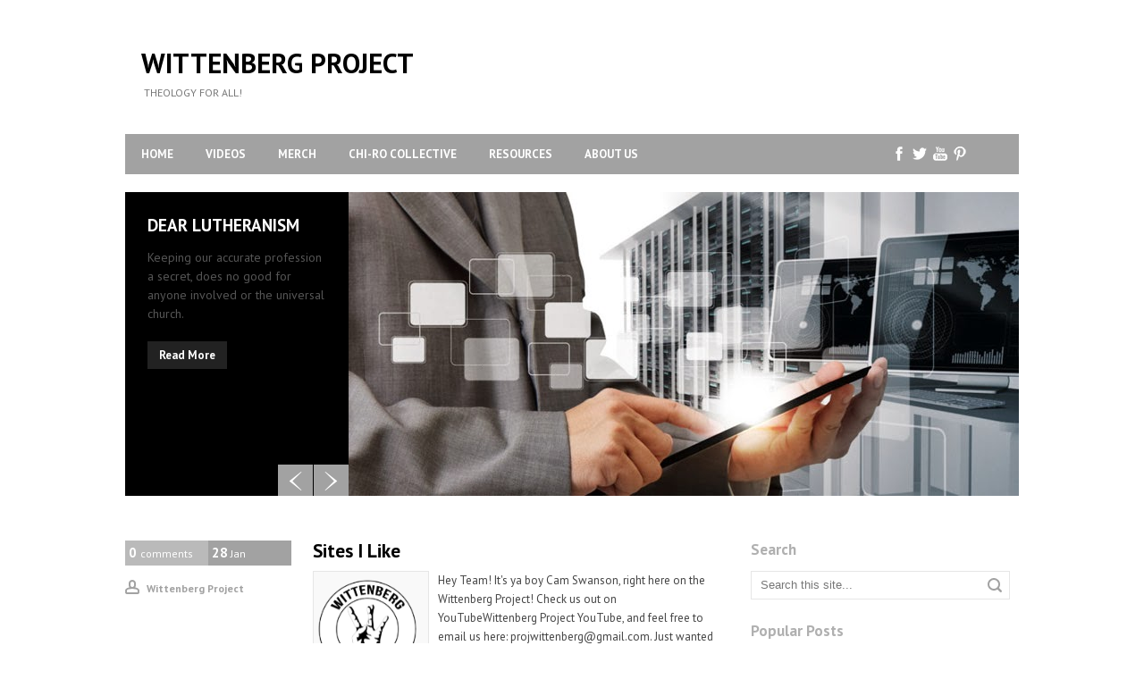

--- FILE ---
content_type: text/html; charset=UTF-8
request_url: https://www.wittenbergproject.com/2024/01/
body_size: 25179
content:
<!DOCTYPE html>
<html dir='ltr' xmlns='http://www.w3.org/1999/xhtml' xmlns:b='http://www.google.com/2005/gml/b' xmlns:data='http://www.google.com/2005/gml/data' xmlns:expr='http://www.google.com/2005/gml/expr'>
<head>
<link href='https://www.blogger.com/static/v1/widgets/2944754296-widget_css_bundle.css' rel='stylesheet' type='text/css'/>
<meta content='text/html; charset=UTF-8' http-equiv='Content-Type'/>
<meta content='blogger' name='generator'/>
<link href='https://www.wittenbergproject.com/favicon.ico' rel='icon' type='image/x-icon'/>
<link href='https://www.wittenbergproject.com/2024/01/' rel='canonical'/>
<link rel="alternate" type="application/atom+xml" title="Wittenberg Project - Atom" href="https://www.wittenbergproject.com/feeds/posts/default" />
<link rel="alternate" type="application/rss+xml" title="Wittenberg Project - RSS" href="https://www.wittenbergproject.com/feeds/posts/default?alt=rss" />
<link rel="service.post" type="application/atom+xml" title="Wittenberg Project - Atom" href="https://www.blogger.com/feeds/8410283884296466456/posts/default" />
<!--Can't find substitution for tag [blog.ieCssRetrofitLinks]-->
<meta content='https://www.wittenbergproject.com/2024/01/' property='og:url'/>
<meta content='Wittenberg Project' property='og:title'/>
<meta content='Theology for all!' property='og:description'/>
<link href="//fonts.googleapis.com/css?family=PT+Sans:400,700&amp;subset=latin,latin-ext,cyrillic&amp;ver=3.7.1" id="swt-fonts-css" media="all" rel="stylesheet" type="text/css">
<!-- Start www.bloggertipandtrick.net: Changing the Blogger Title Tag -->
<title>January 2024 ~ Wittenberg Project</title>
<!-- End www.bloggertipandtrick.net: Changing the Blogger Title Tag -->
<style id='page-skin-1' type='text/css'><!--
/*
-----------------------------------------------
Template Name  : LepontoMag
Author         : NewBloggerThemes.com
Author URL     : http://newbloggerthemes.com/
Theme URL      : http://newbloggerthemes.com/lepontomag-blogger-template/
Created Date   : Sunday, November 3, 2013
License        : This template is free for both personal and commercial use, But to satisfy the 'attribution' clause of the license, you are required to keep the footer links intact which provides due credit to its authors.For more information about this license, please use this link :http://creativecommons.org/licenses/by/3.0/
----------------------------------------------- */
body#layout ul{list-style-type:none;list-style:none}
body#layout ul li{list-style-type:none;list-style:none}
body#layout #content {}
body#layout #slider-wrap {display:none;}
/* Variable definitions
====================
*/
/* Use this with templates/template-twocol.html */
.section, .widget {
margin:0;
padding:0;
}
/* CSS Reset */
html,body,div,span,object,h1,h2,h3,h4,h5,h6,p,blockquote,pre,a,abbr,acronym,address,big,cite,code,del,dfn,em,img,ins,kbd,q,samp,small,strong,sub,sup,tt,var,dl,dt,dd,ol,ul,li,fieldset,form,label,legend,table,caption,tbody,tfoot,thead,tr,th,td,article,aside,canvas,details,figcaption,figure,footer,header,hgroup,menu,nav,section,summary,time,mark,audio,video{vertical-align:baseline;outline:none;font-size:100%;background:transparent;border:none;text-decoration:none;margin:0;padding:0}article,aside,details,figcaption,figure,footer,header,hgroup,menu,nav,section{display:block}b,i,hr,u,center,menu,layer,s,strike,font,xmp{vertical-align:baseline;outline:none;font-size:100%;font-weight:400;font-style:normal;background:transparent;border:none;text-decoration:none;margin:0;padding:0}h1,h2,h3,h4,h5,h6{font-style:normal;font-weight:400;margin:0 0 25px}h1{font-size:1.8em}h2{font-size:1.7em}h3{font-size:1.55em}h4{font-size:1.4em}h5{font-size:1.25em}h6{font-size:1.1em}p{margin:0 0 25px}ol,ul{list-style:none}ul{list-style:disc;margin:0 0 25px 2.5em}ol{list-style-type:decimal;margin:0 0 25px 3em}ol ol{list-style:upper-roman}ol ol ol{list-style:lower-roman}ol ol ol ol{list-style:upper-alpha}ol ol ol ol ol{list-style:lower-alpha}ul ul,ol ol,ul ol,ol ul{margin-bottom:0}dl{margin:0 0 25px 5px}dl dt{font-weight:700;margin:10px 0 0}dl dd{margin:5px 0 0 1.5em}strong{font-weight:700}strong strong{font-weight:400}em em,cite cite{font-style:normal}abbr{cursor:help}acronym{text-transform:uppercase;border-bottom:1px dashed #666;cursor:help}big{font-size:120%}small,sup,sub{font-size:80%}sup{vertical-align:baseline;position:relative;bottom:.3em}sub{vertical-align:baseline;position:relative;top:.3em}address{font-style:italic;margin:0 0 25px}li address,dd address{margin:0}blockquote{font-style:normal;margin:0 25px}blockquote,q{quotes:none}blockquote:before,blockquote:after,q:before,q:after{content:none}a img{border:none}pre{overflow:auto;font:.9em Monaco, monospace, Courier, "Courier New";line-height:25px;margin-bottom:25px;padding:10px}code{font:.9em Monaco, monospace, Courier, "Courier New"}pre code{font-size:1em}ins,dfn{font-style:italic;text-decoration:none;border-bottom:1px solid #666}del,s,strike{text-decoration:line-through}object{margin-bottom:25px}input,textarea{font-size:1em;padding:3px}:focus{outline:none}option{padding:1px 2px}table{border-collapse:collapse;border-spacing:0;margin-bottom:25px}th,td{text-align:left}hr{height:1px;margin-bottom:25px;background:#333}img.wp-smiley{max-height:12px;border:none;margin:0;padding:0}.gallery{display:block;text-align:center;margin-bottom:25px}.alignleft,.left{float:left;margin-right:20px}.alignright,.right{float:right;margin-left:20px}.aligncenter,.center{display:block;margin:0 auto 25px}.alignnone,.block{clear:both;margin:0 0 25px}.clear{clear:both}img.alignleft,img.alignright{display:inline}blockquote.alignleft,blockquote.alignright{width:33%}em,cite,blockquote em,blockquote cite{font-style:italic}a,input[type=submit],form label{cursor:pointer}
/* Drop-downs. */
div.menu ul{margin:0;padding:0;list-style:none;line-height:1.0}div.menu ul ul{position:absolute;top:-999em;width:10em}div.menu ul ul li{width:100%}div.menu li:hover{visibility:inherit}div.menu li{float:left;position:relative}div.menu a{display:block;position:relative}div.menu li:hover ul,li.sfHover ul{left:0;top:2em;z-index:99}div.menu li:hover li ul,li.sfHover li ul{top:-999em}div.menu li li:hover ul,li li.sfHover ul{left:10em;top:0}div.menu li li:hover li ul,li li.sfHover li ul{top:-999em}div.menu li li li:hover ul,li li li.sfHover ul{left:10em;top:0}
/* Links */
a {
color: #000000;
}
a:hover {
text-decoration: underline;
color: #000000;
}
a, a img, input[type=submit], input[type=button], input[type=text], textarea {
-webkit-transition: all 0.18s ease-out;
-moz-transition: all 0.18s ease-out;
-ms-transition: all 0.18s ease-out;
-o-transition: all 0.18s ease-out;
transition: all 0.18s ease-out;
}
/* Headers */
h1, h2, h3, h4, h5, h6 {
color: #000;
font-family: 'PT Sans', Arial, sans-serif;
font-weight: bold;
}
h1 { font-size: 22px; }
h2 { font-size: 21px; }
h3 { font-size: 20px; }
h4 { font-size: 19px; }
h5 { font-size: 18px; }
h6 { font-size: 17px; }
.hfeedbsite h1 { line-height: 25px; }
.hfeedbsite h2 { line-height: 24px; }
.hfeedbsite h3 { line-height: 23px; }
.hfeedbsite h4 { line-height: 22px; }
.hfeedbsite h5 { line-height: 21px; }
.hfeedbsite h6 { line-height: 20px; }
/* Horizontal rule */
hr {
height: 1px;
background: #e6e6e6;
}
/* Tables */
table {
margin: 0 0 25px 0;
width: 100%;
border-left: 1px solid #e6e6e6;
border-right: 1px solid #e6e6e6;
background: #fff;
}
table caption {
color: #999;
}
table th {
padding: 4px 2%;
border-top: 1px solid #e6e6e6;
border-bottom: 1px solid #e6e6e6;
border-right: 1px solid #e6e6e6;
text-align: left;
}
td {
padding: 4px 2%;
color: #777;
border-bottom: 1px solid #e6e6e6;
border-right: 1px solid #e6e6e6;
}
/* Acronyms and abbreviations */
abbr {
}
/* Post bylines/datelines */
.byline {
margin: 0 0 10px 0;
font-size: 14px;
}
.byline a {
}
.byline a:hover {
}
.singular .byline {
margin: 0 0 25px 0;
}
.entry-meta abbr, .comment-meta abbr {
border: none;
}
acronym {
font-size: .9em;
text-transform: uppercase;
color: #555;
background: #fcfcfc;
border-bottom: 1px dotted #e6e6e6;
}
acronym:hover {
color: #333;
background: #f9f9f9;
border-bottom: 1px dotted #e6e6e6;
}
/* Lists. */
ul {
list-style: square;
}
dl {
margin: 0 0 25px 25px;
}
dl dt {
margin: 0;
}
dl dd {
margin: 0 0 5px 10px;
padding: 0;
font-size: 14px;
color: #777;
}
/* Blockquotes. */
blockquote, blockquote blockquote blockquote {
overflow: hidden;
margin: 0 0 25px 0;
padding: 25px 25px 0 25px;
font-size: 15px;
color: #666;
background: #f9f9f9;
border-left: 5px solid #e6e6e6;
}
blockquote blockquote {
color: #666;
background: #eee;
border-left: 5px solid #e6e6e6;
}
/* Code */
code {
padding: 0 3px;
color: #555;
font: normal normal normal 13px/25px Arial, Verdana, sans-serif;
background: #e6e6e6;
}
pre {
padding: 25px;
color: #555;
font: normal normal normal 13px/25px Arial, Verdana, sans-serif;
background: #efefef;
border: 1px solid #dfdfdf;
}
pre code {
padding: 0;
background: transparent;
}
/* Forms */
input[type="text"] {
display: block;
width: 300px;
}
input[type="submit"]:hover {
cursor: pointer
}
textarea {
display: block;
width: 98.5%;
}
/* Alignment */
.alignleft {
float: left;
margin: 0 25px 10px 0;
}
.alignright {
float: right;
margin: 0 0 10px 25px;
}
img.alignleft, img.alignright {
margin-top: 5px;
}
.center, .aligncenter {
display: block;
margin: 0 auto 25px auto !important;
}
.block, .alignnone {
display: block;
margin: 0 0 25px 0;
}
.clear {
clear: both;
}
/* Images */
.hentry .thumbnail, .hentry .medium, .hentry .thumbnail, .hentry .large {
padding: 4px;
background: #f9f9f9;
border: 1px solid #e6e6e6;
}
.entry-content img, .entry-summary img {
height: auto;
max-width: 430px;
padding: 4px;
background: #f9f9f9;
border: 1px solid #e6e6e6;
}
/*-------------------------------------------------------------------------------------------*/
/* BODY & CONTAINER*/
/*-------------------------------------------------------------------------------------------*/
body, .body-fauxcolumn-outer {
font: 13px/21px 'PT Sans', Arial, sans-serif;
color: #444444;
background: #ffffff;
}
.singular  {
font: 15px/21px 'PT Sans', Arial, sans-serif;
}
#container {
}
/*-------------------------------------------------------------------------------------------*/
/* PRIMARY MENU */
/*-------------------------------------------------------------------------------------------*/
#menu-primary {
width: 1000px;
margin: 0 auto;
height: 45px;
background: #a2a2a2;
position: relative;
z-index: 999999;
}
#menu-primary li {
list-style: none;
}
#menu-primary li a {
padding: 0px 18px;
color: #ffffff;
font: bold 13px/45px 'PT Sans', Arial, sans-serif;
text-transform: uppercase;
overflow: hidden;
}
#menu-primary li a:hover, #menu-primary li.current-menu-item a, #menu-primary li.sfHover a {
text-decoration: none;
background: #ff3d28;
border: 0;
}
#menu-primary li li a {
background: #ff3d28;
text-transform: none;
font: 14px/24px 'PT Sans', Arial, sans-serif;
}
#menu-primary li ul li a:hover, #menu-primary li ul li.sfHover  {
text-decoration: underline;
color: #fff;
}
/* Drop-down styles */
#menu-primary li ul {
background: #ff3d28;
padding: 10px 0;
}
#menu-primary li:hover ul, #menu-primary li.sfHover ul {
top: 45px;
}
#menu-primary li:hover li ul, #menu-primary li.sfHover li ul {
top: -999em;
}
#menu-primary li li:hover ul, #menu-primary li li.sfHover ul {
top: -1px;
margin-left: 0;
}
/*-------------------------------------------------------------------------------------------*/
/* HEADER */
/*-------------------------------------------------------------------------------------------*/
#headerwrapper {
width: 1000px;
height: 150px;
margin: 0 auto;
}
#branding {
float: left;
margin: 55px 0 0 18px;
text-transform: uppercase;
}
.site-title {
font: bold 31px/31px 'PT Sans', Arial, sans-serif;
margin: 0 0 10px 0;
float: left;
}
.site-title a {
color: #000;
border-bottom: none;
}
.site-title a:hover {
text-decoration: none;
}
.site-description {
clear: both;
font: normal 12px/15px 'PT Sans', Arial, sans-serif;
margin: 0 0 0 3px;
color: #777777;
}
/*-------------------------------------------------------------------------------------------*/
/* CONTENT */
/*-------------------------------------------------------------------------------------------*/
/* Main wrapper div for the content and primary/secondary sidebars */
#main {
clear: both;
overflow: hidden;
width: 1000px;
padding: 25px 0px 0;
margin: 0 auto;
}
.singular #main {
padding-top: 30px;
}
#main .wrap {
margin-bottom: 40px;
overflow: hidden;
}
.singular #main .wrap {
margin-bottom: 20px;
}
/* Content */
#content {
padding: 0 0 5px 0;
float: left;
width: 660px;
overflow: hidden;
}
/*-------------------------------------------------------------------------------------------*/
/* POSTS */
/*-------------------------------------------------------------------------------------------*/
/* Posts */
.hentry {
overflow: hidden;
margin: 0 0 40px 0;
border-bottom: 1px solid #e6e6e6;
padding-bottom: 15px;
clear: both;
}
.sticky {
}
.entry-footer {
color: #a2a2a2;
font-size: 14px;
margin: -10px 0 5px;
}
/* Post titles */
.hentry .entry-title {
margin: 0 0 10px 0;
padding: 0;
}
.singular .entry-title {
font-size: 24px;
margin-bottom: 20px;
}
.entry-title a {
}
.entry-title a:hover {
}
/* Post excerpts */
.entry-summary p {
margin: 0 0 12px 0;
}
.entry-info {
width: 186px;
float: left;
margin-right: 20px;
}
.top-info {
margin-bottom: 15px;
overflow: hidden;
}
.comments-link, .comments-link:hover, .entry-info .published  {
background: #bababa;
width: 85px;
height: 20px;
padding: 8px 4px 0;
color: #fff;
font: normal 12px/12px 'PT Sans', Arial, sans-serif;
display: inline-block;
float: left;
}
.entry-info .published {
background: #a2a2a2;
}
.entry-info .emp {
font-size: 15px;
font-weight: bold;
}
.entry-meta span {
background: url(https://blogger.googleusercontent.com/img/b/R29vZ2xl/AVvXsEjaERkCY4l9XAcLT10E69YCzevzmmdih12IjTyPS9JX9bZK2b9ghTXJdQha_ieYomuve0ZQEoODnJnwpTE9AXk_gB8Aj4o7eQXWcqGU05pK7fFq9l9nsbfGYDZB_HVICtqYhjY6NwZT10o/s0/icons.png) no-repeat scroll 0 1px;
padding-left: 24px;
display: inline-block;
float: left;
clear: both;
margin-bottom: 5px;
color: #a2a2a2;
font-weight: bold;
font-size: 12px;
text-transform: capitalize;
}
.entry-meta .edit {
clear: none;
background: none;
padding-left: 10px;
}
.entry-meta .category {
background-position: 0 -24px;
}
.entry-meta .post_tag {
background-position: 0 -50px;
}
.post-content {
float: none;
width: 100%;
}
/* Post metadata */
.entry-meta {
clear: both;
}
.entry-meta a {
}
.entry-meta a:hover {
}
a.more-link {
font-weight: bold;
font-size: 13px;
}
/* Archive/search loop meta/info */
.loop-meta {
overflow: hidden;
margin: 0 0 25px 0;
font-size: 14px;
color: #777;
}
.loop-description {
overflow: hidden;
font-style: italic;
}
.loop-description em {
font-style: normal;
}
.loop-title {
text-shadow: 1px 1px 1px #ccc;
}
.loop-meta .avatar {
float: left;
width: 51px;
height: 51px;
margin: 0 25px 10px 0;
padding: 2px;
background: #f9f9f9;
border: 1px solid #ddd;
}
/* Singular post prev/next links */
.singular .loop-nav {
font-size: 15px;
color: #666;
}
.singular .loop-nav a {
font-style: italic;
}
/* Page links for multi-paged posts <!--nextpage--> */
.page-links {
clear: both;
}
.entry-summary .page-links {
clear: none;
}
/*-------------------------------------------------------------------------------------------*/
/* SIDEBARS */
/*-------------------------------------------------------------------------------------------*/
/* Primary  sidebars */
#sidebar-primary {
font-size: 13px;
width: 300px;
float: right;
}
/* Widget title */
#sidebar-primary .widget {
margin:0px 0px 10px 0px;
}
#sidebar-primary .widget-title {
font-size: 17px;
margin-bottom: 13px;
color: #b0b0b0;
}
#sidebar-primary .widget h2 {
font-size: 17px;
margin-bottom: 13px;
color: #b0b0b0;
}
/* Widget unordered lists */
#sidebar-primary .widget ul {
list-style: none;
margin-left: 0;
}
#sidebar-primary .widget li {
background: url(https://blogger.googleusercontent.com/img/b/R29vZ2xl/AVvXsEg1qYAs9DD5BgN2oHxJ-SEgkSWRn-8ibIeS8xi7Y794w2kmRLkr5UoIRoAtFC8FzYqQlq17MXTqXRgX2Wm5ujuAQ3a34YP6xQC_lJ3PBtRkd-WEtBGmh2IurJPZeypjVdYEtqApGFQsULc/s0/li.png) no-repeat scroll 0px 9px;
padding-left: 15px;
overflow: hidden;
}
#sidebar-primary .widget li:hover {
background: url(https://blogger.googleusercontent.com/img/b/R29vZ2xl/AVvXsEgVIDIc10jMIOsxqjfEL97F30Ab7o4kZxHqCsO7LyiHaw0g73cY-tnlEVT7kZf5endK6QYh8VcLVpFDPB_TEk44UTJmEsYEG6fsExtnzq0lKHJxn2cgI7gd353VxyNi3tyKflmDaVl28kA/s0/lih.png) no-repeat scroll 0px 9px;
}
#sidebar-primary .widget li ul  {
margin-left: 10px;
}
#sidebar-primary .widget a {
color: #444444;
}
#sidebar-primary .widget a:hover {
color: #000;
text-decoration: underline;
}
/* Search form widget. */
.widget .search-form {
overflow: hidden;
margin: 0 0 25px 0;
}
.widget .search-form label {
color: #999;
}
.widget .search-form input[type="text"] {
width: 96%;
height: 30px;
line-height: 30px;
padding: 0;
display: inline-block;
text-indent: 10px;
font-size: 13px;
color: #777;
float: left;
border: 1px solid #e6e6e6;
background: url(https://blogger.googleusercontent.com/img/b/R29vZ2xl/AVvXsEibebAXJMQxmA3ZV1MFR5juAfnLVB4dfEwUWDCBs89awEN6YlTpIWYXDwYtHQY_EJySgXKwd0tuUpSPT-j2YK5FhFsbVYGSJfnAosD6HYxfafwJMbevVAtd8MoLIeYN7bSNJRi4TXAI9Os/s0/search.png) no-repeat scroll 97% 7px;
}
.widget .search-form input[type="submit"] {
display: none;
}
.widget .textwidget {
margin-bottom: 30px;
}
/*-------------------------------------------------------------------------------------------*/
/* SUBSIDIARY SIDEBAR */
/*-------------------------------------------------------------------------------------------*/
#sidebar-subsidiary {
overflow: hidden;
width: 1000px;
margin: 0 auto;
background: #fff;
border-top: 4px solid #ff3d28;
padding-top: 1px;
}
#sidebar-subsidiary .wrap {
width: 960px;
padding: 35px 20px;
margin: 0 auto;
background: #000;
overflow: hidden;
}
#sidebar-subsidiary .widgetwrap {
float: left;
color: #444;
font-size: 14px;
width: 31%;
margin-right: 3.5%;
}
#sidebar-subsidiary .widget-title {
font-size: 17px;
color: #b0b0b0;
margin-bottom: 23px;
}
#sidebar-subsidiary .widget h2 {
font-size: 17px;
color: #b0b0b0;
margin-bottom: 23px;
}
#sidebar-subsidiary .widget ul {
list-style: none;
margin-left: 0;
}
#sidebar-subsidiary .widget li ul {
margin-left: 10px;
}
#sidebar-subsidiary .widget a {
color: #fff;
}
#sidebar-subsidiary .widget a:hover {
color: #ff3d28;
}
#sidebar-subsidiary .widgetwrap-3, #sidebar-subsidiary .widgetwrap-6 {
margin-right: 0 !important;
}
#sidebar-subsidiary .widgetwrap-4, #sidebar-subsidiary .widgetwrap-8 {
clear: both;
}
/*-------------------------------------------------------------------------------------------*/
/* FOOTER */
/*-------------------------------------------------------------------------------------------*/
#footer {
clear: both;
width: 100%;
margin: 0 auto;
padding: 15px 0px 0 0px;
font-size: 13px;
font-weight: bold;
color: #444444;
text-align: center;
overflow: hidden;
}
#footer a {
color: #000000;
}
#footer a:hover {
color: #000000;
text-decoration: underline;
}
#footer p {
margin-bottom: 15px;
}
/*-------------------------------------------------------------------------------------------*/
/* Social Networks */
/*-------------------------------------------------------------------------------------------*/
#social-wrap {
width: 145px;
float: right;
margin-top: 0px;
}
#social {
list-style: none;
margin: 0;
height: 45px;
}
#social li {
padding: 0;
display: inline-block;
float:left;
}
*+html #social li {
display: inline-block;
float: left;
}
#social li a {
text-indent: -9999px;
width: 17px;
height: 45px;
display: block;
padding: 0 3px;
margin: 0;
}
#social #facebook {
background: url(https://blogger.googleusercontent.com/img/b/R29vZ2xl/AVvXsEj3VIGI4v9CCyrerKTmo1cqDC7I-Z_QodXP24FuXOLReibbDNziRDlmh1Yf-KB6DZqQqtd9fXLDRWKJCiZ1OGOIYNVGqqUqTIGAu2khTC_UtAcPDX5_4uVD8yNMojM8v9RGMOrGgVl8OPg/s0/social.png) no-repeat 7px 13px;
}
#social #twitter {
background: url(https://blogger.googleusercontent.com/img/b/R29vZ2xl/AVvXsEj3VIGI4v9CCyrerKTmo1cqDC7I-Z_QodXP24FuXOLReibbDNziRDlmh1Yf-KB6DZqQqtd9fXLDRWKJCiZ1OGOIYNVGqqUqTIGAu2khTC_UtAcPDX5_4uVD8yNMojM8v9RGMOrGgVl8OPg/s0/social.png) no-repeat -24px 13px;
}
#social #rss {
background: url(https://blogger.googleusercontent.com/img/b/R29vZ2xl/AVvXsEj3VIGI4v9CCyrerKTmo1cqDC7I-Z_QodXP24FuXOLReibbDNziRDlmh1Yf-KB6DZqQqtd9fXLDRWKJCiZ1OGOIYNVGqqUqTIGAu2khTC_UtAcPDX5_4uVD8yNMojM8v9RGMOrGgVl8OPg/s0/social.png) no-repeat -53px 13px;
}
#social #youtube {
background: url(https://blogger.googleusercontent.com/img/b/R29vZ2xl/AVvXsEj3VIGI4v9CCyrerKTmo1cqDC7I-Z_QodXP24FuXOLReibbDNziRDlmh1Yf-KB6DZqQqtd9fXLDRWKJCiZ1OGOIYNVGqqUqTIGAu2khTC_UtAcPDX5_4uVD8yNMojM8v9RGMOrGgVl8OPg/s0/social.png) no-repeat -81px 13px;
}
#social #linkedin {
background: url(https://blogger.googleusercontent.com/img/b/R29vZ2xl/AVvXsEj3VIGI4v9CCyrerKTmo1cqDC7I-Z_QodXP24FuXOLReibbDNziRDlmh1Yf-KB6DZqQqtd9fXLDRWKJCiZ1OGOIYNVGqqUqTIGAu2khTC_UtAcPDX5_4uVD8yNMojM8v9RGMOrGgVl8OPg/s0/social.png) no-repeat -107px 13px;
}
#social #pinterest {
background: url(https://blogger.googleusercontent.com/img/b/R29vZ2xl/AVvXsEj3VIGI4v9CCyrerKTmo1cqDC7I-Z_QodXP24FuXOLReibbDNziRDlmh1Yf-KB6DZqQqtd9fXLDRWKJCiZ1OGOIYNVGqqUqTIGAu2khTC_UtAcPDX5_4uVD8yNMojM8v9RGMOrGgVl8OPg/s0/social.png) no-repeat -134px 13px;
}
#social #facebook:hover {
background: #ff3d28 url(https://blogger.googleusercontent.com/img/b/R29vZ2xl/AVvXsEj3VIGI4v9CCyrerKTmo1cqDC7I-Z_QodXP24FuXOLReibbDNziRDlmh1Yf-KB6DZqQqtd9fXLDRWKJCiZ1OGOIYNVGqqUqTIGAu2khTC_UtAcPDX5_4uVD8yNMojM8v9RGMOrGgVl8OPg/s0/social.png) no-repeat 7px 13px;
}
#social #twitter:hover {
background: #ff3d28 url(https://blogger.googleusercontent.com/img/b/R29vZ2xl/AVvXsEj3VIGI4v9CCyrerKTmo1cqDC7I-Z_QodXP24FuXOLReibbDNziRDlmh1Yf-KB6DZqQqtd9fXLDRWKJCiZ1OGOIYNVGqqUqTIGAu2khTC_UtAcPDX5_4uVD8yNMojM8v9RGMOrGgVl8OPg/s0/social.png) no-repeat -24px 13px;
}
#social #rss:hover {
background: #ff3d28 url(https://blogger.googleusercontent.com/img/b/R29vZ2xl/AVvXsEj3VIGI4v9CCyrerKTmo1cqDC7I-Z_QodXP24FuXOLReibbDNziRDlmh1Yf-KB6DZqQqtd9fXLDRWKJCiZ1OGOIYNVGqqUqTIGAu2khTC_UtAcPDX5_4uVD8yNMojM8v9RGMOrGgVl8OPg/s0/social.png) no-repeat -53px 13px;
}
#social #youtube:hover {
background: #ff3d28 url(https://blogger.googleusercontent.com/img/b/R29vZ2xl/AVvXsEj3VIGI4v9CCyrerKTmo1cqDC7I-Z_QodXP24FuXOLReibbDNziRDlmh1Yf-KB6DZqQqtd9fXLDRWKJCiZ1OGOIYNVGqqUqTIGAu2khTC_UtAcPDX5_4uVD8yNMojM8v9RGMOrGgVl8OPg/s0/social.png) no-repeat -81px 13px;
}
#social #linkedin:hover {
background: #ff3d28 url(https://blogger.googleusercontent.com/img/b/R29vZ2xl/AVvXsEj3VIGI4v9CCyrerKTmo1cqDC7I-Z_QodXP24FuXOLReibbDNziRDlmh1Yf-KB6DZqQqtd9fXLDRWKJCiZ1OGOIYNVGqqUqTIGAu2khTC_UtAcPDX5_4uVD8yNMojM8v9RGMOrGgVl8OPg/s0/social.png) no-repeat -107px 13px;
}
#social #pinterest:hover {
background: #ff3d28 url(https://blogger.googleusercontent.com/img/b/R29vZ2xl/AVvXsEj3VIGI4v9CCyrerKTmo1cqDC7I-Z_QodXP24FuXOLReibbDNziRDlmh1Yf-KB6DZqQqtd9fXLDRWKJCiZ1OGOIYNVGqqUqTIGAu2khTC_UtAcPDX5_4uVD8yNMojM8v9RGMOrGgVl8OPg/s0/social.png) no-repeat -134px 13px;
}
/*-------------------------------------------------------------------------------------------*/
/* Slider */
/*-------------------------------------------------------------------------------------------*/
#slider-wrap {
position: relative;
width: 1000px;
height: 340px;
overflow: hidden;
margin: 20px auto 25px;
}
#slider {
}
#slider ul, #slider li {
margin:0;
padding:0;
list-style:none;
}
#slider li {
width:1000px;
height:340px;
overflow:hidden;
}
.slider-entry {
float: left;
width: 200px;
height: 290px;
background: #000;
padding: 25px;
color: #555555;
}
.slider-entry-title {
font-size: 19px;
line-height: 25px;
text-transform: uppercase;
margin-bottom: 13px;
}
.slider-entry-title a {
color: #fff;
}
.slider-byline {
color: #444444;
border-bottom: 1px solid #232323;
font-weight: bold;
padding-bottom: 10px;
margin-bottom: 15px;
}
.slider-byline a {
color: #444444;
}
.slider-byline .author, .slide-comments {
background: url(https://blogger.googleusercontent.com/img/b/R29vZ2xl/AVvXsEg-c-SVap_8ssYLwMZanv3538ulqoE-Te2-nO5QQMmWCqck8s6I53GkEyoAuQrJxd6R49VtNJ1CTcdHvJ2tXC6BSWRQlctZpGG9nBBw0BrmUrGOZX_9RE7oea6LCZB8F7LISrriADdm0Fk/s0/sicons.png) no-repeat scroll 0 0;
padding-left: 24px;
text-transform: capitalize;
}
.slide-comments {
background-position: 1px -19px;
margin-left: 14px;
}
.slider-entry p {
font-size: 14px;
}
.slider-entry .more-link {
background: #222222;
color: #fff;
font-weight: bold;
padding: 7px 13px;
}
#prevBtn, #nextBtn {
display:block;
width:39px;
height:35px;
position:absolute;
top:305px;
left: 171px;
z-index:1000;
}
#nextBtn {
left: 211px;
}
#prevBtn a, #nextBtn a {
display:block;
position:relative;
width:39px;
height:35px;
background:url(https://blogger.googleusercontent.com/img/b/R29vZ2xl/AVvXsEiF2vCil26NzgulNNtffbVUzkVZJJNy8ZXd0rF6VjXzOSpKoOqk6z1lY803alNCT7rEmBt0xdaiMjUTHjeSWG0yfejCtkMEaSMjBalmIYlhYFhFEm56hOmHri3HoAlFiwaejXao2SswL3w/s0/nav.png) no-repeat 0 0;
}
#nextBtn a {
background:url(https://blogger.googleusercontent.com/img/b/R29vZ2xl/AVvXsEiF2vCil26NzgulNNtffbVUzkVZJJNy8ZXd0rF6VjXzOSpKoOqk6z1lY803alNCT7rEmBt0xdaiMjUTHjeSWG0yfejCtkMEaSMjBalmIYlhYFhFEm56hOmHri3HoAlFiwaejXao2SswL3w/s0/nav.png) no-repeat -40px 0;
}
#prevBtn a:hover {
background-position: 0 -35px;
}
#nextBtn a:hover {
background-position: -40px -35px;
}
h2.date-header {
margin: 1.5em 0 .5em;
display: none;
}
.main .widget {
margin: 0 0 5px;
padding: 0 0 2px;
}
.main .Blog {
border-bottom-width: 0;
}
#header .description {
color:#ffffff;
font-size:14px;
text-shadow:0px 1px 0px #000000;
}
/* Comments----------------------------------------------- */
#comments {
padding:10px;
color:#666;
margin-bottom:20px;
}
#comments h4 {
font-size:22px;
margin-bottom:10px;
}
.deleted-comment {
font-style: italic;
color: gray;
}
#blog-pager-newer-link {
float: left;
}
#blog-pager-older-link {
float: right;
}
#blog-pager {
text-align: center;
padding:5px;
}
.feed-links {
clear: both;
}
.comment-form {
max-width: 600px;
}
#navbar-iframe {
height: 0;
visibility: hidden;
display: none;
}
.PopularPosts .widget-content ul li {
padding:6px 0px;
}
.reaction-buttons table{
border:none;
margin-bottom:5px;
}
.reaction-buttons table, .reaction-buttons td{
border:none;
}
.pbtthumbimg {
float:left;
margin:0px 10px 5px 0px;
padding:6px;
border:1px solid #eee;
background:#ffffff;
width:120px;
height:90px;
}

--></style>
<script src='https://ajax.googleapis.com/ajax/libs/jquery/1.10.2/jquery.min.js' type='text/javascript'></script>
<script type='text/javascript'>
//<![CDATA[

/*! jQuery Migrate v1.2.1 | (c) 2005, 2013 jQuery Foundation, Inc. and other contributors | jquery.org/license */
jQuery.migrateMute===void 0&&(jQuery.migrateMute=!0),function(e,t,n){function r(n){var r=t.console;i[n]||(i[n]=!0,e.migrateWarnings.push(n),r&&r.warn&&!e.migrateMute&&(r.warn("JQMIGRATE: "+n),e.migrateTrace&&r.trace&&r.trace()))}function a(t,a,i,o){if(Object.defineProperty)try{return Object.defineProperty(t,a,{configurable:!0,enumerable:!0,get:function(){return r(o),i},set:function(e){r(o),i=e}}),n}catch(s){}e._definePropertyBroken=!0,t[a]=i}var i={};e.migrateWarnings=[],!e.migrateMute&&t.console&&t.console.log&&t.console.log("JQMIGRATE: Logging is active"),e.migrateTrace===n&&(e.migrateTrace=!0),e.migrateReset=function(){i={},e.migrateWarnings.length=0},"BackCompat"===document.compatMode&&r("jQuery is not compatible with Quirks Mode");var o=e("<input/>",{size:1}).attr("size")&&e.attrFn,s=e.attr,u=e.attrHooks.value&&e.attrHooks.value.get||function(){return null},c=e.attrHooks.value&&e.attrHooks.value.set||function(){return n},l=/^(?:input|button)$/i,d=/^[238]$/,p=/^(?:autofocus|autoplay|async|checked|controls|defer|disabled|hidden|loop|multiple|open|readonly|required|scoped|selected)$/i,f=/^(?:checked|selected)$/i;a(e,"attrFn",o||{},"jQuery.attrFn is deprecated"),e.attr=function(t,a,i,u){var c=a.toLowerCase(),g=t&&t.nodeType;return u&&(4>s.length&&r("jQuery.fn.attr( props, pass ) is deprecated"),t&&!d.test(g)&&(o?a in o:e.isFunction(e.fn[a])))?e(t)[a](i):("type"===a&&i!==n&&l.test(t.nodeName)&&t.parentNode&&r("Can't change the 'type' of an input or button in IE 6/7/8"),!e.attrHooks[c]&&p.test(c)&&(e.attrHooks[c]={get:function(t,r){var a,i=e.prop(t,r);return i===!0||"boolean"!=typeof i&&(a=t.getAttributeNode(r))&&a.nodeValue!==!1?r.toLowerCase():n},set:function(t,n,r){var a;return n===!1?e.removeAttr(t,r):(a=e.propFix[r]||r,a in t&&(t[a]=!0),t.setAttribute(r,r.toLowerCase())),r}},f.test(c)&&r("jQuery.fn.attr('"+c+"') may use property instead of attribute")),s.call(e,t,a,i))},e.attrHooks.value={get:function(e,t){var n=(e.nodeName||"").toLowerCase();return"button"===n?u.apply(this,arguments):("input"!==n&&"option"!==n&&r("jQuery.fn.attr('value') no longer gets properties"),t in e?e.value:null)},set:function(e,t){var a=(e.nodeName||"").toLowerCase();return"button"===a?c.apply(this,arguments):("input"!==a&&"option"!==a&&r("jQuery.fn.attr('value', val) no longer sets properties"),e.value=t,n)}};var g,h,v=e.fn.init,m=e.parseJSON,y=/^([^<]*)(<[\w\W]+>)([^>]*)$/;e.fn.init=function(t,n,a){var i;return t&&"string"==typeof t&&!e.isPlainObject(n)&&(i=y.exec(e.trim(t)))&&i[0]&&("<"!==t.charAt(0)&&r("$(html) HTML strings must start with '<' character"),i[3]&&r("$(html) HTML text after last tag is ignored"),"#"===i[0].charAt(0)&&(r("HTML string cannot start with a '#' character"),e.error("JQMIGRATE: Invalid selector string (XSS)")),n&&n.context&&(n=n.context),e.parseHTML)?v.call(this,e.parseHTML(i[2],n,!0),n,a):v.apply(this,arguments)},e.fn.init.prototype=e.fn,e.parseJSON=function(e){return e||null===e?m.apply(this,arguments):(r("jQuery.parseJSON requires a valid JSON string"),null)},e.uaMatch=function(e){e=e.toLowerCase();var t=/(chrome)[ \/]([\w.]+)/.exec(e)||/(webkit)[ \/]([\w.]+)/.exec(e)||/(opera)(?:.*version|)[ \/]([\w.]+)/.exec(e)||/(msie) ([\w.]+)/.exec(e)||0>e.indexOf("compatible")&&/(mozilla)(?:.*? rv:([\w.]+)|)/.exec(e)||[];return{browser:t[1]||"",version:t[2]||"0"}},e.browser||(g=e.uaMatch(navigator.userAgent),h={},g.browser&&(h[g.browser]=!0,h.version=g.version),h.chrome?h.webkit=!0:h.webkit&&(h.safari=!0),e.browser=h),a(e,"browser",e.browser,"jQuery.browser is deprecated"),e.sub=function(){function t(e,n){return new t.fn.init(e,n)}e.extend(!0,t,this),t.superclass=this,t.fn=t.prototype=this(),t.fn.constructor=t,t.sub=this.sub,t.fn.init=function(r,a){return a&&a instanceof e&&!(a instanceof t)&&(a=t(a)),e.fn.init.call(this,r,a,n)},t.fn.init.prototype=t.fn;var n=t(document);return r("jQuery.sub() is deprecated"),t},e.ajaxSetup({converters:{"text json":e.parseJSON}});var b=e.fn.data;e.fn.data=function(t){var a,i,o=this[0];return!o||"events"!==t||1!==arguments.length||(a=e.data(o,t),i=e._data(o,t),a!==n&&a!==i||i===n)?b.apply(this,arguments):(r("Use of jQuery.fn.data('events') is deprecated"),i)};var j=/\/(java|ecma)script/i,w=e.fn.andSelf||e.fn.addBack;e.fn.andSelf=function(){return r("jQuery.fn.andSelf() replaced by jQuery.fn.addBack()"),w.apply(this,arguments)},e.clean||(e.clean=function(t,a,i,o){a=a||document,a=!a.nodeType&&a[0]||a,a=a.ownerDocument||a,r("jQuery.clean() is deprecated");var s,u,c,l,d=[];if(e.merge(d,e.buildFragment(t,a).childNodes),i)for(c=function(e){return!e.type||j.test(e.type)?o?o.push(e.parentNode?e.parentNode.removeChild(e):e):i.appendChild(e):n},s=0;null!=(u=d[s]);s++)e.nodeName(u,"script")&&c(u)||(i.appendChild(u),u.getElementsByTagName!==n&&(l=e.grep(e.merge([],u.getElementsByTagName("script")),c),d.splice.apply(d,[s+1,0].concat(l)),s+=l.length));return d});var Q=e.event.add,x=e.event.remove,k=e.event.trigger,N=e.fn.toggle,T=e.fn.live,M=e.fn.die,S="ajaxStart|ajaxStop|ajaxSend|ajaxComplete|ajaxError|ajaxSuccess",C=RegExp("\\b(?:"+S+")\\b"),H=/(?:^|\s)hover(\.\S+|)\b/,A=function(t){return"string"!=typeof t||e.event.special.hover?t:(H.test(t)&&r("'hover' pseudo-event is deprecated, use 'mouseenter mouseleave'"),t&&t.replace(H,"mouseenter$1 mouseleave$1"))};e.event.props&&"attrChange"!==e.event.props[0]&&e.event.props.unshift("attrChange","attrName","relatedNode","srcElement"),e.event.dispatch&&a(e.event,"handle",e.event.dispatch,"jQuery.event.handle is undocumented and deprecated"),e.event.add=function(e,t,n,a,i){e!==document&&C.test(t)&&r("AJAX events should be attached to document: "+t),Q.call(this,e,A(t||""),n,a,i)},e.event.remove=function(e,t,n,r,a){x.call(this,e,A(t)||"",n,r,a)},e.fn.error=function(){var e=Array.prototype.slice.call(arguments,0);return r("jQuery.fn.error() is deprecated"),e.splice(0,0,"error"),arguments.length?this.bind.apply(this,e):(this.triggerHandler.apply(this,e),this)},e.fn.toggle=function(t,n){if(!e.isFunction(t)||!e.isFunction(n))return N.apply(this,arguments);r("jQuery.fn.toggle(handler, handler...) is deprecated");var a=arguments,i=t.guid||e.guid++,o=0,s=function(n){var r=(e._data(this,"lastToggle"+t.guid)||0)%o;return e._data(this,"lastToggle"+t.guid,r+1),n.preventDefault(),a[r].apply(this,arguments)||!1};for(s.guid=i;a.length>o;)a[o++].guid=i;return this.click(s)},e.fn.live=function(t,n,a){return r("jQuery.fn.live() is deprecated"),T?T.apply(this,arguments):(e(this.context).on(t,this.selector,n,a),this)},e.fn.die=function(t,n){return r("jQuery.fn.die() is deprecated"),M?M.apply(this,arguments):(e(this.context).off(t,this.selector||"**",n),this)},e.event.trigger=function(e,t,n,a){return n||C.test(e)||r("Global events are undocumented and deprecated"),k.call(this,e,t,n||document,a)},e.each(S.split("|"),function(t,n){e.event.special[n]={setup:function(){var t=this;return t!==document&&(e.event.add(document,n+"."+e.guid,function(){e.event.trigger(n,null,t,!0)}),e._data(this,n,e.guid++)),!1},teardown:function(){return this!==document&&e.event.remove(document,n+"."+e._data(this,n)),!1}}})}(jQuery,window);

//]]>
</script>
<script type='text/javascript'>
//<![CDATA[

function showrecentcomments(json){for(var i=0;i<a_rc;i++){var b_rc=json.feed.entry[i];var c_rc;if(i==json.feed.entry.length)break;for(var k=0;k<b_rc.link.length;k++){if(b_rc.link[k].rel=='alternate'){c_rc=b_rc.link[k].href;break;}}c_rc=c_rc.replace("#","#comment-");var d_rc=c_rc.split("#");d_rc=d_rc[0];var e_rc=d_rc.split("/");e_rc=e_rc[5];e_rc=e_rc.split(".html");e_rc=e_rc[0];var f_rc=e_rc.replace(/-/g," ");f_rc=f_rc.link(d_rc);var g_rc=b_rc.published.$t;var h_rc=g_rc.substring(0,4);var i_rc=g_rc.substring(5,7);var j_rc=g_rc.substring(8,10);var k_rc=new Array();k_rc[1]="Jan";k_rc[2]="Feb";k_rc[3]="Mar";k_rc[4]="Apr";k_rc[5]="May";k_rc[6]="Jun";k_rc[7]="Jul";k_rc[8]="Aug";k_rc[9]="Sep";k_rc[10]="Oct";k_rc[11]="Nov";k_rc[12]="Dec";if("content" in b_rc){var l_rc=b_rc.content.$t;}else if("summary" in b_rc){var l_rc=b_rc.summary.$t;}else var l_rc="";var re=/<\S[^>]*>/g;l_rc=l_rc.replace(re,"");if(m_rc==true)document.write('On '+k_rc[parseInt(i_rc,10)]+' '+j_rc+' ');document.write('<a href="'+c_rc+'">'+b_rc.author[0].name.$t+'</a> commented');if(n_rc==true)document.write(' on '+f_rc);document.write(': ');if(l_rc.length<o_rc){document.write('<i>&#8220;');document.write(l_rc);document.write('&#8221;</i><br/><br/>');}else{document.write('<i>&#8220;');l_rc=l_rc.substring(0,o_rc);var p_rc=l_rc.lastIndexOf(" ");l_rc=l_rc.substring(0,p_rc);document.write(l_rc+'&hellip;&#8221;</i>');document.write('<br/><br/>');}}}

function rp(json){document.write('<ul>');for(var i=0;i<numposts;i++){document.write('<li>');var entry=json.feed.entry[i];var posttitle=entry.title.$t;var posturl;if(i==json.feed.entry.length)break;for(var k=0;k<entry.link.length;k++){if(entry.link[k].rel=='alternate'){posturl=entry.link[k].href;break}}posttitle=posttitle.link(posturl);var readmorelink="(more)";readmorelink=readmorelink.link(posturl);var postdate=entry.published.$t;var cdyear=postdate.substring(0,4);var cdmonth=postdate.substring(5,7);var cdday=postdate.substring(8,10);var monthnames=new Array();monthnames[1]="Jan";monthnames[2]="Feb";monthnames[3]="Mar";monthnames[4]="Apr";monthnames[5]="May";monthnames[6]="Jun";monthnames[7]="Jul";monthnames[8]="Aug";monthnames[9]="Sep";monthnames[10]="Oct";monthnames[11]="Nov";monthnames[12]="Dec";if("content"in entry){var postcontent=entry.content.$t}else if("summary"in entry){var postcontent=entry.summary.$t}else var postcontent="";var re=/<\S[^>]*>/g;postcontent=postcontent.replace(re,"");document.write(posttitle);if(showpostdate==true)document.write(' - '+monthnames[parseInt(cdmonth,10)]+' '+cdday);if(showpostsummary==true){if(postcontent.length<numchars){document.write(postcontent)}else{postcontent=postcontent.substring(0,numchars);var quoteEnd=postcontent.lastIndexOf(" ");postcontent=postcontent.substring(0,quoteEnd);document.write(postcontent+'...'+readmorelink)}}document.write('</li>')}document.write('</ul>')}

//]]>
</script>
<script type='text/javascript'>
summary_noimg = 550;
summary_img = 450;
img_thumb_height = 150;
img_thumb_width = 200; 
</script>
<script type='text/javascript'>
//<![CDATA[

function removeHtmlTag(strx,chop){ 
	if(strx.indexOf("<")!=-1)
	{
		var s = strx.split("<"); 
		for(var i=0;i<s.length;i++){ 
			if(s[i].indexOf(">")!=-1){ 
				s[i] = s[i].substring(s[i].indexOf(">")+1,s[i].length); 
			} 
		} 
		strx =  s.join(""); 
	}
	chop = (chop < strx.length-1) ? chop : strx.length-2; 
	while(strx.charAt(chop-1)!=' ' && strx.indexOf(' ',chop)!=-1) chop++; 
	strx = strx.substring(0,chop-1); 
	return strx+'...'; 
}

function createSummaryAndThumb(pID){
	var div = document.getElementById(pID);
	var imgtag = "";
	var img = div.getElementsByTagName("img");
	var summ = summary_noimg;
	if(img.length>=1) {	
		imgtag = '<img src="'+img[0].src+'" class="pbtthumbimg"/>';
		summ = summary_img;
	}
	
	var summary = imgtag + '<div>' + removeHtmlTag(div.innerHTML,summ) + '</div>';
	div.innerHTML = summary;
}

//]]>
</script>
<style type='text/css'>
.post-content {float: right;width: 450px;}
</style>
<link href='https://www.blogger.com/dyn-css/authorization.css?targetBlogID=8410283884296466456&amp;zx=1cb9c57c-778d-4c83-9675-bfa59124c300' media='none' onload='if(media!=&#39;all&#39;)media=&#39;all&#39;' rel='stylesheet'/><noscript><link href='https://www.blogger.com/dyn-css/authorization.css?targetBlogID=8410283884296466456&amp;zx=1cb9c57c-778d-4c83-9675-bfa59124c300' rel='stylesheet'/></noscript>
<meta name='google-adsense-platform-account' content='ca-host-pub-1556223355139109'/>
<meta name='google-adsense-platform-domain' content='blogspot.com'/>

</head>
<body>
<div id='container'>
<div id='headerwrapper'>
<div class='wrap'>
<div id='branding'>
<div class='headersec section' id='headersec'><div class='widget Header' data-version='1' id='Header1'>
<div id='header-inner'>
<div class='titlewrapper'>
<h1 class='site-title'>
<a href='https://www.wittenbergproject.com/'>Wittenberg Project</a>
</h1>
</div>
<div class='descriptionwrapper'>
<h2 class='site-description'>Theology for all!</h2>
</div>
</div>
</div></div>
</div><!-- #branding -->
</div><!-- .wrap -->
</div><!-- #header -->
<div class='menu-container' id='menu-primary'>
<div class='wrap'>
<!-- Pages-based menu added by BTemplates.com -->
<div class='menu'><div>
<!-- Pages -->
<div class='section' id='pagesmenuwidget'><div class='widget PageList' data-version='1' id='PageList9'>
<div>
<ul id='menu-primary-items'>
<li><a href='https://www.wittenbergproject.com/'>Home</a></li>
<li><a href='https://www.wittenbergproject.com/p/blog-page.html'>Videos</a></li>
<li><a href='https://www.wittenbergproject.com/p/merch.html'>Merch</a></li>
<li><a href='https://www.wittenbergproject.com/p/chi-ro-collective.html'>Chi-Ro Collective</a></li>
<li><a href='https://www.wittenbergproject.com/p/resources.html'>Resources</a></li>
<li><a href='https://www.wittenbergproject.com/p/about-us.html'>About Us</a></li>
</ul>
</div>
</div></div>
<!-- /Pages -->
</div></div>
<div id='social-wrap'>
<ul id='social'>
<li><a href='https://www.facebook.com/WittenbergProject/' id='facebook' title='Facebook'></a></li>
<li><a href='https://twitter.com/WittenbergShow' id='twitter' title='Twitter'></a></li>
<!-- <li><a href='#' id='rss' title='RSS'/></li> -->
<li><a href='https://www.youtube.com/channel/UCdSP23LIKvC9PsQNrTL_FQg' id='youtube' title='Youtube Channel'></a></li>
<!-- <li><a href='#' id='linkedin' title='Linkedin'/></li> -->
<li><a href='https://www.zazzle.com/store/wittenberg_project' id='pinterest' title='Pinterest'></a></li>
</ul>
</div>
</div>
</div><!-- #menu-primary .menu-container -->
<!-- featured post slider started -->
<div id='slider-wrap'>
<div id='slider'>
<ul>
<!-- slide 1 code start -->
<li>
<div class='slider-entry'>
<h2 class='slider-entry-title'><a href='https://torreygazette.com/blog/2019/2/4/dear-lutheranism'>Dear Lutheranism</a></h2>
<p>Keeping our accurate profession a secret, does no good for anyone involved or the universal church.</p>
<a class='more-link' href='https://torreygazette.com/blog/2019/2/4/dear-lutheranism'>Read More</a>
</div>
<a href='https://torreygazette.com/blog/2019/2/4/dear-lutheranism'><img height='340' src='https://blogger.googleusercontent.com/img/b/R29vZ2xl/AVvXsEgOFy7NKADRgRUqkHnSdjTcnae_jzk_1JlHDYqkjpIcdy-5PqCNL0OqTuxV2m_PvUHHH4kw9tnxkXZKtYRO_1zgfN3Z-tif5H80KksAjPiDxwvxz2CGaa7xTH7R9j3LMZtWEHGmAI8gSlg/s0/slide-image-1.jpg' width='750'/></a>
</li>
<!-- slide 1 code end -->
<!-- slide 2 code start -->
<li>
<div class='slider-entry'>
<h2 class='slider-entry-title'><a href='https://thelayartiste.com/2020/05/16/james-whites-downward-spiral/'>James White's downward Spiral </a></h2>
<p> &#8220;Don&#8217;t believe what people tell you about themselves, listen to their actions. After a while, you&#8217;ll KNOW who they are.&#8221;</p>
<a class='more-link' href='https://thelayartiste.com/2020/05/16/james-whites-downward-spiral/'>Read More</a>
</div>
<a href='https://thelayartiste.com/2020/05/16/james-whites-downward-spiral/'><img height='340' src='https://blogger.googleusercontent.com/img/b/R29vZ2xl/AVvXsEjH9bkJo9SB5oEXYm8-bAOXG2SB-hT8uOV-LYujLBlkCTqxtAm97juTb10npjRNyqjimizt8PgVVzDQpxfuCozUZin1GqnX8uGJdWvZFpu92NIcm6ESxCVCqeKGVLxNVXDKI_rP0ThmruA/s0/slide-image-2.jpg' width='750'/></a>
</li>
<!-- slide 2 code end -->
<!-- slide 3 code start -->
<li>
<div class='slider-entry'>
<h2 class='slider-entry-title'><a href='https://torreygazette.com/blog/2018/2/27/sola-scriptura-and-paedobaptism'>Sola Scriptura and Pedobaptism</a></h2>
<p>I was asked an interesting question a few days ago:
"What one passage would you use to show paedobaptism?"</p>
<a class='more-link' href='https://torreygazette.com/blog/2018/2/27/sola-scriptura-and-paedobaptism'>Read More</a>
</div>
<a href='https://torreygazette.com/blog/2018/2/27/sola-scriptura-and-paedobaptism'><img height='340' src='https://blogger.googleusercontent.com/img/b/R29vZ2xl/AVvXsEhOACCmmu7iku9qOCYHXQQ2uosX9MPJLQNnJDCbNbuuvUZNq319-yiVcUohke2NeZdOmDOc2qpTFml5dyQGz0FmfscT0cWznKE5XDZmAbv-uKCAGGE-8x5rdKZJPxX_la5jPENoVuKF_XQ/s0/slide-image-3.jpg' width='750'/></a>
</li>
<!-- slide 3 code end -->
</ul>
</div><!--#slider-->
</div><!--#slider-wrap-->
<!-- featured post slider end -->
<div id='main'>
<div class='wrap'>
<div id='content'>
<div class='hfeedbsite'>
<div class='mainblogsec section' id='mainblogsec'><div class='widget Blog' data-version='1' id='Blog1'>
<div class='blog-posts hfeed'>
<!--Can't find substitution for tag [defaultAdStart]-->

          <div class="date-outer">
        
<h2 class='date-header'><span>Sunday, January 28, 2024</span></h2>

          <div class="date-posts">
        
<div class='post-outer'>
<div class='post hentry'>
<a name='6209827492139067782'></a>
<script type='text/javascript'>
       var timestamp = "Sunday, January 28, 2024";
       if (timestamp != '') {
               var timesplit = timestamp.split(",");
               var date_yyyy = timesplit[2];
               var timesplit = timesplit[1].split(" ");
               var date_dd = timesplit[2];
               var date_mmm = timesplit[1].substring(0, 3);
       }
</script>
<div class='entry-info'>
<div class='top-info'><a class='comments-link' href='https://www.wittenbergproject.com/2024/01/sites-i-like.html#comment-form' onclick=''><span class='emp'>0 </span>comments</a>
<abbr class='published'><span class='emp'><script type='text/javascript'>document.write(date_dd);</script></span>
<script type='text/javascript'>document.write(date_mmm);</script></abbr></div>
<div class='entry-meta'>
<span>Wittenberg Project</span><span class='category'></span>
</div>
</div>
<div class='post-content'>
<h2 class='post-title entry-title'>
<a href='https://www.wittenbergproject.com/2024/01/sites-i-like.html'>Sites I Like </a>
</h2>
<div class='post-header-line-1'></div>
<div class='post-body entry-content entry-summary'>
<div id='summary6209827492139067782'><p></p><div class="separator" style="clear: both; text-align: center;"><a href="https://blogger.googleusercontent.com/img/b/R29vZ2xl/AVvXsEjt3ecDyU_DTZldecjD-asEqjKV3LydLuchVDzy4SuK_dHt77nx2lY6kl6c-iAqXW2k6rc-mTTgSqittxxHb-t4ikyfa7jjeihzn1G7ELYBHhpEXXvySxUgejsVgsgDs4DZXjZLsOa3W2O8iIERcFxAWrBsWO6_BXGBv7yyiQUh5HF_8RsD1uWAKvRrVsc/s150/WP%20Logo.png" imageanchor="1" style="margin-left: 1em; margin-right: 1em;"><img border="0" data-original-height="150" data-original-width="150" height="150" src="https://blogger.googleusercontent.com/img/b/R29vZ2xl/AVvXsEjt3ecDyU_DTZldecjD-asEqjKV3LydLuchVDzy4SuK_dHt77nx2lY6kl6c-iAqXW2k6rc-mTTgSqittxxHb-t4ikyfa7jjeihzn1G7ELYBHhpEXXvySxUgejsVgsgDs4DZXjZLsOa3W2O8iIERcFxAWrBsWO6_BXGBv7yyiQUh5HF_8RsD1uWAKvRrVsc/s1600/WP%20Logo.png" width="150" /></a></div><div class="separator" style="clear: both; text-align: center;"><br /></div><div class="separator" style="clear: both; text-align: center;"><br /></div><div class="separator" style="clear: both; text-align: center;">Hey Team! It's ya boy Cam Swanson, right here on the Wittenberg Project! Check us out on YouTube<a href="https://www.youtube.com/@WittenbergProject" target="_blank">Wittenberg Project YouTube</a>, and feel free to email us here: projwittenberg@gmail.com. Just wanted to highlight some websites that I utilize. Check em' out!&nbsp;</div><div class="separator" style="clear: both; text-align: center;"><br /></div>https://reformation500.csl.edu/<p></p><p>https://resources.lcms.org/</p><p>https://wels.net/</p><p>https://files.lcms.org/dashboard</p><p>https://online.nph.net/</p><p>https://www.lutheranrenewal.org/</p><p>https://www.projectwittenberg.org/</p><p>https://lutheracademy.com/lutheran-dogmatics/</p><p>https://weidnerinstitute.thinkific.com/</p><p>https://www.cph.org/</p><p><br /></p><br /><p><br /></p><p><br /></p></div>
<script type='text/javascript'>createSummaryAndThumb("summary6209827492139067782");</script>
<div style='float:right;padding-right:10px;margin-top:10px;'>
<a class='more-link' href='https://www.wittenbergproject.com/2024/01/sites-i-like.html'>Read More</a>
</div>
<div style='clear: both;'></div>
</div>
</div>
</div>
<div style='clear: both;'></div>
</div>
<!--Can't find substitution for tag [defaultAdEnd]-->
<div class='inline-ad'>
</div>
<!--Can't find substitution for tag [adStart]-->

            </div></div>
          

          <div class="date-outer">
        
<h2 class='date-header'><span>Thursday, January 18, 2024</span></h2>

          <div class="date-posts">
        
<div class='post-outer'>
<div class='post hentry'>
<a name='1051233082894349795'></a>
<script type='text/javascript'>
       var timestamp = "Thursday, January 18, 2024";
       if (timestamp != '') {
               var timesplit = timestamp.split(",");
               var date_yyyy = timesplit[2];
               var timesplit = timesplit[1].split(" ");
               var date_dd = timesplit[2];
               var date_mmm = timesplit[1].substring(0, 3);
       }
</script>
<div class='entry-info'>
<div class='top-info'><a class='comments-link' href='https://www.wittenbergproject.com/2024/01/thoughts-on-sin-rev-irvin-stapf-christ.html#comment-form' onclick=''><span class='emp'>0 </span>comments</a>
<abbr class='published'><span class='emp'><script type='text/javascript'>document.write(date_dd);</script></span>
<script type='text/javascript'>document.write(date_mmm);</script></abbr></div>
<div class='entry-meta'>
<span>Wittenberg Project</span><span class='category'></span>
</div>
</div>
<div class='post-content'>
<h2 class='post-title entry-title'>
<a href='https://www.wittenbergproject.com/2024/01/thoughts-on-sin-rev-irvin-stapf-christ.html'>Thoughts on Sin - Rev Irvin Stapf, Christ Lutheran AALC </a>
</h2>
<div class='post-header-line-1'></div>
<div class='post-body entry-content entry-summary'>
<div id='summary1051233082894349795'><div style="background-color: white; color: #333333; font-family: helvetica, arial, sans-serif; font-size: 12pt; text-align: center;"><em><span style="font-family: helvetica;">&nbsp;</span></em></div><div style="background-color: white; color: #333333; font-family: helvetica, arial, sans-serif; font-size: 12pt; text-align: center;"><em><span class="il">Irvin</span>&nbsp;F. Stapf, Jr.</em></div><div style="background-color: white; color: #333333; font-family: helvetica, arial, sans-serif; font-size: 12pt; text-align: center;"><em>Pastor Emeritus</em></div><div style="background-color: white; color: #333333; font-family: helvetica, arial, sans-serif; font-size: 12pt; text-align: center;"><em>Christ Lutheran Church, TAALC</em></div><p style="text-align: center;"><em style="color: #333333; font-family: helvetica, arial, sans-serif; font-size: 12pt;">Germantown, Md.&nbsp;</em>&nbsp;</p><p style="text-align: center;"><span style="background-color: white; color: #333333; font-family: helvetica, arial, sans-serif; font-size: 12pt;">Sin - now there is an interesting word to start a mid-week morning. But anyone who has read even parts of the Bible know the word and have some thoughts about what sin is. Sin calls attention to laws or values established by God. We don't relate it to civil laws. We don't say we have sinned when we go over a speed limit regulating traffic, or an error we've made in paying our taxes. No, to sin speaks of breaking a commandment we believe has been established by Almighty God. Even then we try to soften the word, just as we do with speed limits, by saying that what we did really isn't so bad, it was in the tolerance allowed by the speed camera's setting.</span></p><div style="background-color: white; color: #333333; font-family: helvetica, arial, sans-serif; font-size: 12pt; text-align: center;">&nbsp;</div><div style="background-color: white; color: #333333; font-family: helvetica, arial, sans-serif; font-size: 12pt; text-align: center;">There is a lot more to sin than that. Sin is certainly a matter of violating the Ten Commandments, something we do that is against God's will. But sin is even more than that. Sin is part of our nature. In our Lutheran worship service the pastor begin by declaring, "If we say we have no sin we deceive ourselves and the truth is not in us. If we confess our sins, God who is faithful and just, will forgive our sins and cleanse us from all unrighteousness."&nbsp; The pastor then invites the congregation to take a few minutes in silent prayer to confess the individual sins our&nbsp; Lord brings to mind. These are our individual known sins that we've committed against God during the past week.</div><div style="background-color: white; color: #333333; font-family: helvetica, arial, sans-serif; font-size: 12pt; text-align: center;">&nbsp;</div><div style="background-color: white; color: #333333; font-family: helvetica, arial, sans-serif; font-size: 12pt; text-align: center;">We continue our prayer of confession saying, "Most Merciful God, we confess that we are by nature sinful and unclean. We have sinned against you by thought, word, and deed,&nbsp; by what we have done and what we have left undone. We have not loved you with our whole heart. We have not loved our neighbor as ourselves." This is the second part of what sin is all about. It is who we are. It is our fallen nature. In the presence of Almighty God we can't just sluff this off with some excuses about everybody being the same, and anyhow God is loving and forgiving. Yes, both are true, but they are not a "get out of jail free" card.&nbsp;</div><div style="background-color: white; color: #333333; font-family: helvetica, arial, sans-serif; font-size: 12pt; text-align: center;">&nbsp;</div><div style="background-color: white; color: #333333; font-family: helvetica, arial, sans-serif; font-size: 12pt; text-align: center;">The words that follow in our prayer of confession hit me very hard when I have to say them. I understand the reality of their truth. "We justly deserve your present and eternal punishment." Sin is what I do,&nbsp;<span style="text-decoration-line: underline;">and also</span>&nbsp;part of my nature in rebellion against my Creator and Lord. I cannot escape this with any excuses or self-justifications. "All have sinned and fall short of the glory of God" St. Paul wrote in Romans 3:23. It was St. John who declared "if we say we have no sin we deceive ourselves and the truth is not is us."(I John1:8)&nbsp; It is the truth that we have inherited our sinful nature from the rebellion of our first parents. (Genesis 3) This rebellion from God explains so much of what we see continually in the evils of the world around us. There is no other ultimate explanation and there is nothing mankind can do about it.</div><div style="background-color: white; color: #333333; font-family: helvetica, arial, sans-serif; font-size: 12pt; text-align: center;">&nbsp;</div><div style="background-color: white; color: #333333; font-family: helvetica, arial, sans-serif; font-size: 12pt; text-align: center;">However, our Sunday's liturgical confession doesn't stop with our deserving eternal punishment. We appeal to the mercy of our God.&nbsp; "For the sake of your Son, Jesus Christ, have mercy on us. Forgive us, renew us, and lead us, so that we may delight in your will nd walk in your ways to the glory of your holy name. Amen."</div><div style="background-color: white; color: #333333; font-family: helvetica, arial, sans-serif; font-size: 12pt; text-align: center;">&nbsp;</div><div style="background-color: white; color: #333333; font-family: helvetica, arial, sans-serif; font-size: 12pt; text-align: center;">It is then that we are able to hear from our pastor God's gracious words. "Almighty God in his mercy has given his Son to die for you and for his sake forgives you all your sins. As a called and ordained servant of Christ, and by His authority, I declare unto you the entire forgiveness of all of your sins, in the name of the Father, and of the Son, and of the Holy Spirit. Amen."</div><div style="background-color: white; color: #333333; font-family: helvetica, arial, sans-serif; font-size: 12pt; text-align: center;">&nbsp;</div><div style="background-color: white; color: #333333; font-family: helvetica, arial, sans-serif; font-size: 12pt; text-align: center;">There is no sluffing off. No self justification. No excuses. No confessing one little sin and being done with it. We fall humbly before the mercy of Almighty God and come to the foot of the cross of Jesus Christ where alone we are assured that our just condemnation before God has been paid. Our debt is satisfied. "Therefore, there is now no condemnation for those who are in Christ Jesus."(Romans 8:1) What else can we say to that but "Thanks be to God."</div><div style="background-color: white; color: #333333; font-family: helvetica, arial, sans-serif; font-size: 12pt; text-align: center;">&nbsp;</div><div style="background-color: white; color: #333333; font-family: helvetica, arial, sans-serif; font-size: 12pt; text-align: center;">Yes, we will sin again. Yes, our human nature is to rebel against our Creator. But because of the depth of God's love He has provided the way for us to come to Him in the sacrificial death and glorious resurrection of His only begotten Son, Jesus Christ. The sentence of eternal separation has ben satisfied. We are able to serve God and others in the love of God given to us in Jesus Christ. AMEN.&nbsp;&nbsp;</div><div style="background-color: white; color: #333333; font-family: helvetica, arial, sans-serif; font-size: 12pt; text-align: center;">&nbsp;</div><div style="background-color: white; color: #333333; font-family: helvetica, arial, sans-serif; font-size: 12pt; text-align: center;">&nbsp;</div><div style="background-color: white; color: #333333; font-family: helvetica, arial, sans-serif; font-size: 12pt; text-align: center;">&nbsp;</div><div style="background-color: white; color: #222222; font-family: Arial, Helvetica, sans-serif; font-size: small;"><div style="color: #333333; font-family: helvetica, arial, sans-serif; font-size: 12pt;"><div style="font-size: 12pt; text-align: center;"><em><span style="font-family: helvetica;">(</span><span style="font-family: helvetica;">Words we can trust: Jeremiah&nbsp;</span><span style="font-family: helvetica;">18:1-6;&nbsp;29:11; 31:3,</span></em></div><div style="font-size: 12pt; text-align: center;"><em><span style="font-family: helvetica;">&nbsp; &nbsp; &nbsp; &nbsp; &nbsp; &nbsp; &nbsp; &nbsp; &nbsp; &amp; above all Romans 8:38-39)</span></em></div><div style="font-size: 12pt; text-align: center;"><br /></div></div></div></div>
<script type='text/javascript'>createSummaryAndThumb("summary1051233082894349795");</script>
<div style='float:right;padding-right:10px;margin-top:10px;'>
<a class='more-link' href='https://www.wittenbergproject.com/2024/01/thoughts-on-sin-rev-irvin-stapf-christ.html'>Read More</a>
</div>
<div style='clear: both;'></div>
</div>
</div>
</div>
<div style='clear: both;'></div>
</div>

            </div></div>
          

          <div class="date-outer">
        
<h2 class='date-header'><span>Friday, January 12, 2024</span></h2>

          <div class="date-posts">
        
<div class='post-outer'>
<div class='post hentry'>
<a name='1010849871546781473'></a>
<script type='text/javascript'>
       var timestamp = "Friday, January 12, 2024";
       if (timestamp != '') {
               var timesplit = timestamp.split(",");
               var date_yyyy = timesplit[2];
               var timesplit = timesplit[1].split(" ");
               var date_dd = timesplit[2];
               var date_mmm = timesplit[1].substring(0, 3);
       }
</script>
<div class='entry-info'>
<div class='top-info'><a class='comments-link' href='https://www.wittenbergproject.com/2024/01/back-at-it.html#comment-form' onclick=''><span class='emp'>0 </span>comments</a>
<abbr class='published'><span class='emp'><script type='text/javascript'>document.write(date_dd);</script></span>
<script type='text/javascript'>document.write(date_mmm);</script></abbr></div>
<div class='entry-meta'>
<span>Wittenberg Project</span><span class='category'></span>
</div>
</div>
<div class='post-content'>
<h2 class='post-title entry-title'>
<a href='https://www.wittenbergproject.com/2024/01/back-at-it.html'>Back At It! </a>
</h2>
<div class='post-header-line-1'></div>
<div class='post-body entry-content entry-summary'>
<div id='summary1010849871546781473'><p>&nbsp;Greetings in 2024!!&nbsp;</p><p><br /></p><p>&nbsp; &nbsp; &nbsp;I'm excited to announce that I'll be back blogging, podcasting and producing content for the Wittenberg Project blog and podcast. Stay tuned!</p><p><br /></p><p>Cam&nbsp;</p></div>
<script type='text/javascript'>createSummaryAndThumb("summary1010849871546781473");</script>
<div style='float:right;padding-right:10px;margin-top:10px;'>
<a class='more-link' href='https://www.wittenbergproject.com/2024/01/back-at-it.html'>Read More</a>
</div>
<div style='clear: both;'></div>
</div>
</div>
</div>
<div style='clear: both;'></div>
</div>

        </div></div>
      
<!--Can't find substitution for tag [adEnd]-->
</div>
<div style='clear: both;'></div>
<div class='blog-pager' id='blog-pager'>
<span id='blog-pager-newer-link'>
<a class='blog-pager-newer-link' href='https://www.wittenbergproject.com/search?updated-max=2024-07-02T19:31:00-07:00&max-results=7&reverse-paginate=true' id='Blog1_blog-pager-newer-link' title='Newer Posts'>Newer Posts</a>
</span>
<span id='blog-pager-older-link'>
<a class='blog-pager-older-link' href='https://www.wittenbergproject.com/search?updated-max=2024-01-12T22:11:00-08:00&max-results=7' id='Blog1_blog-pager-older-link' title='Older Posts'>Older Posts</a>
</span>
<a class='home-link' href='https://www.wittenbergproject.com/'>Home</a>
</div>
<div class='clear'></div>
<div class='blog-feeds'>
<div class='feed-links'>
Subscribe to:
<a class='feed-link' href='https://www.wittenbergproject.com/feeds/posts/default' target='_blank' type='application/atom+xml'>Comments (Atom)</a>
</div>
</div>
</div></div>
</div><!-- .hfeed -->
</div><!-- #content -->
<div class='sidebar' id='sidebar-primary'>
<div class='widget'>
<div class='widget-wrap widget-inside'>
<h3 class='widget-title'>Search</h3>
<div class='search'>
<form action='https://www.wittenbergproject.com/search/' class='search-form' id='searchform' method='get'>
<div>
<input class='search-text' name='q' onblur='if(this.value==&#39;&#39;)this.value=this.defaultValue;' onfocus='if(this.value==this.defaultValue)this.value=&#39;&#39;;' type='text' value='Search this site...'/>
<input class='search-submit button' type='submit' value='Search'/>
</div>
</form>
<!-- .search-form -->
</div>
<!-- .search -->
</div>
</div>
<div class='sidebartop section' id='sidebartop'><div class='widget PopularPosts' data-version='1' id='PopularPosts1'>
<h2>Popular Posts</h2>
<div class='widget-content popular-posts'>
<ul>
<li>
<div class='item-content'>
<div class='item-title'><a href='https://www.wittenbergproject.com/2024/08/an-observation-right-or-left-rev-irvin.html'> An Observation: Right Or Left? Rev Irvin Stapf, Christ Lutheran, Germantown AALC</a></div>
<div class='item-snippet'>&#160; In the midst of this political season the terms right and left are in constant use. Each speaker, whether an average citizen, a news comme...</div>
</div>
<div style='clear: both;'></div>
</li>
<li>
<div class='item-content'>
<div class='item-thumbnail'>
<a href='https://www.wittenbergproject.com/2024/06/what-about-your-friends.html' target='_blank'>
<img alt='' border='0' height='72' src='https://blogger.googleusercontent.com/img/b/R29vZ2xl/AVvXsEhYdkJLnKPgMQ7s_ANLEX6ffC2baBkfS5vPF_HEEuD9AxvKzCKrFqlh7k16uRTSmyG9daKTiIcIDrKvCtZqxgbZ5RQ4I7HrZFkaqeY7BRyV3QDm6fsQctpcvTBKxcTBXu7gmSZVp8djS3YlosCvBJGbZd8bj-NBSs3MNXDTMrrv4Lk3VN4I1COcRuRp3HY/s72-c/DSC02552.jpeg' width='72'/>
</a>
</div>
<div class='item-title'><a href='https://www.wittenbergproject.com/2024/06/what-about-your-friends.html'>What About Your Friends? </a></div>
<div class='item-snippet'>photo taken over Afghanistan by a fellow veteran who is a former Black Hawk pilot &#160; Amplified Bible. Proverbs 17:17 A friend loves at all ti...</div>
</div>
<div style='clear: both;'></div>
</li>
<li>
<div class='item-content'>
<div class='item-title'><a href='https://www.wittenbergproject.com/2024/06/we-like-law-its-easier-rev-irvin-stapf.html'>We Like The Law! It's Easier! Rev. Irvin Stapf</a></div>
<div class='item-snippet'>&#160; &#160;&#160;An Observation: We like The Law. It&#8217;s easier! &#160; In the last post I mentioned that I was delayed in uploading my post because &#8220;life happe...</div>
</div>
<div style='clear: both;'></div>
</li>
</ul>
<div class='clear'></div>
</div>
</div>
<div class='widget HTML' data-version='1' id='HTML4'>
<h2 class='title'>Blogger templates</h2>
<div class='widget-content'>
</div>
<div class='clear'></div>
</div><div class='widget Label' data-version='1' id='Label3'>
<h2>Categories</h2>
<div class='widget-content list-label-widget-content'>
<ul>
<li>
<a dir='ltr' href='https://www.wittenbergproject.com/search/label/Baptism'>Baptism</a>
</li>
<li>
<a dir='ltr' href='https://www.wittenbergproject.com/search/label/Christian'>Christian</a>
</li>
<li>
<a dir='ltr' href='https://www.wittenbergproject.com/search/label/Church'>Church</a>
</li>
<li>
<a dir='ltr' href='https://www.wittenbergproject.com/search/label/Fellowship'>Fellowship</a>
</li>
<li>
<a dir='ltr' href='https://www.wittenbergproject.com/search/label/golden%20rule'>golden rule</a>
</li>
<li>
<a dir='ltr' href='https://www.wittenbergproject.com/search/label/Jesus'>Jesus</a>
</li>
<li>
<a dir='ltr' href='https://www.wittenbergproject.com/search/label/LCMS'>LCMS</a>
</li>
<li>
<a dir='ltr' href='https://www.wittenbergproject.com/search/label/Lutheran'>Lutheran</a>
</li>
<li>
<a dir='ltr' href='https://www.wittenbergproject.com/search/label/Lutheranism'>Lutheranism</a>
</li>
<li>
<a dir='ltr' href='https://www.wittenbergproject.com/search/label/neighbor'>neighbor</a>
</li>
<li>
<a dir='ltr' href='https://www.wittenbergproject.com/search/label/racial%20reconcilation'>racial reconcilation</a>
</li>
<li>
<a dir='ltr' href='https://www.wittenbergproject.com/search/label/Social%20Justice'>Social Justice</a>
</li>
<li>
<a dir='ltr' href='https://www.wittenbergproject.com/search/label/Sola%20Christus'>Sola Christus</a>
</li>
</ul>
<div class='clear'></div>
</div>
</div><div class='widget BlogArchive' data-version='1' id='BlogArchive1'>
<h2>Blog Archive</h2>
<div class='widget-content'>
<div id='ArchiveList'>
<div id='BlogArchive1_ArchiveList'>
<ul class='flat'>
<li class='archivedate'>
<a href='https://www.wittenbergproject.com/2025/10/'>October 2025</a> (1)
      </li>
<li class='archivedate'>
<a href='https://www.wittenbergproject.com/2025/03/'>March 2025</a> (3)
      </li>
<li class='archivedate'>
<a href='https://www.wittenbergproject.com/2025/02/'>February 2025</a> (1)
      </li>
<li class='archivedate'>
<a href='https://www.wittenbergproject.com/2024/08/'>August 2024</a> (1)
      </li>
<li class='archivedate'>
<a href='https://www.wittenbergproject.com/2024/07/'>July 2024</a> (1)
      </li>
<li class='archivedate'>
<a href='https://www.wittenbergproject.com/2024/06/'>June 2024</a> (1)
      </li>
<li class='archivedate'>
<a href='https://www.wittenbergproject.com/2024/04/'>April 2024</a> (2)
      </li>
<li class='archivedate'>
<a href='https://www.wittenbergproject.com/2024/03/'>March 2024</a> (1)
      </li>
<li class='archivedate'>
<a href='https://www.wittenbergproject.com/2024/02/'>February 2024</a> (3)
      </li>
<li class='archivedate'>
<a href='https://www.wittenbergproject.com/2024/01/'>January 2024</a> (3)
      </li>
<li class='archivedate'>
<a href='https://www.wittenbergproject.com/2023/06/'>June 2023</a> (2)
      </li>
<li class='archivedate'>
<a href='https://www.wittenbergproject.com/2023/05/'>May 2023</a> (1)
      </li>
<li class='archivedate'>
<a href='https://www.wittenbergproject.com/2023/04/'>April 2023</a> (3)
      </li>
<li class='archivedate'>
<a href='https://www.wittenbergproject.com/2023/03/'>March 2023</a> (1)
      </li>
<li class='archivedate'>
<a href='https://www.wittenbergproject.com/2023/02/'>February 2023</a> (1)
      </li>
<li class='archivedate'>
<a href='https://www.wittenbergproject.com/2023/01/'>January 2023</a> (3)
      </li>
<li class='archivedate'>
<a href='https://www.wittenbergproject.com/2022/12/'>December 2022</a> (1)
      </li>
<li class='archivedate'>
<a href='https://www.wittenbergproject.com/2022/11/'>November 2022</a> (4)
      </li>
<li class='archivedate'>
<a href='https://www.wittenbergproject.com/2022/06/'>June 2022</a> (1)
      </li>
<li class='archivedate'>
<a href='https://www.wittenbergproject.com/2021/02/'>February 2021</a> (1)
      </li>
<li class='archivedate'>
<a href='https://www.wittenbergproject.com/2021/01/'>January 2021</a> (1)
      </li>
<li class='archivedate'>
<a href='https://www.wittenbergproject.com/2020/05/'>May 2020</a> (6)
      </li>
</ul>
</div>
</div>
<div class='clear'></div>
</div>
</div><div class='widget BlogSearch' data-version='1' id='BlogSearch1'>
<h2 class='title'>Search This Blog</h2>
<div class='widget-content'>
<div id='BlogSearch1_form'>
<form action='https://www.wittenbergproject.com/search' class='gsc-search-box' target='_top'>
<table cellpadding='0' cellspacing='0' class='gsc-search-box'>
<tbody>
<tr>
<td class='gsc-input'>
<input autocomplete='off' class='gsc-input' name='q' size='10' title='search' type='text' value=''/>
</td>
<td class='gsc-search-button'>
<input class='gsc-search-button' title='search' type='submit' value='Search'/>
</td>
</tr>
</tbody>
</table>
</form>
</div>
</div>
<div class='clear'></div>
</div>
<div class='widget Attribution' data-version='1' id='Attribution1'>
<div class='widget-content' style='text-align: center;'>
Powered by <a href='https://www.blogger.com' target='_blank'>Blogger</a>.
</div>
<div class='clear'></div>
</div><div class='widget Label' data-version='1' id='Label1'>
<h2>Labels</h2>
<div class='widget-content list-label-widget-content'>
<ul>
<li>
<a dir='ltr' href='https://www.wittenbergproject.com/search/label/Baptism'>Baptism</a>
</li>
<li>
<a dir='ltr' href='https://www.wittenbergproject.com/search/label/Christian'>Christian</a>
</li>
<li>
<a dir='ltr' href='https://www.wittenbergproject.com/search/label/Church'>Church</a>
</li>
<li>
<a dir='ltr' href='https://www.wittenbergproject.com/search/label/Fellowship'>Fellowship</a>
</li>
<li>
<a dir='ltr' href='https://www.wittenbergproject.com/search/label/golden%20rule'>golden rule</a>
</li>
<li>
<a dir='ltr' href='https://www.wittenbergproject.com/search/label/Jesus'>Jesus</a>
</li>
<li>
<a dir='ltr' href='https://www.wittenbergproject.com/search/label/LCMS'>LCMS</a>
</li>
<li>
<a dir='ltr' href='https://www.wittenbergproject.com/search/label/Lutheran'>Lutheran</a>
</li>
<li>
<a dir='ltr' href='https://www.wittenbergproject.com/search/label/Lutheranism'>Lutheranism</a>
</li>
<li>
<a dir='ltr' href='https://www.wittenbergproject.com/search/label/neighbor'>neighbor</a>
</li>
<li>
<a dir='ltr' href='https://www.wittenbergproject.com/search/label/racial%20reconcilation'>racial reconcilation</a>
</li>
<li>
<a dir='ltr' href='https://www.wittenbergproject.com/search/label/Social%20Justice'>Social Justice</a>
</li>
<li>
<a dir='ltr' href='https://www.wittenbergproject.com/search/label/Sola%20Christus'>Sola Christus</a>
</li>
</ul>
<div class='clear'></div>
</div>
</div><div class='widget ReportAbuse' data-version='1' id='ReportAbuse1'>
<h3 class='title'>
<a class='report_abuse' href='https://www.blogger.com/go/report-abuse' rel='noopener nofollow' target='_blank'>
Report Abuse
</a>
</h3>
</div><div class='widget Profile' data-version='1' id='Profile1'>
<h2>Contributors</h2>
<div class='widget-content'>
<ul>
<li><a class='profile-name-link g-profile' href='https://www.blogger.com/profile/12653804012562901731' style='background-image: url(//www.blogger.com/img/logo-16.png);'>Wittenberg Prj</a></li>
<li><a class='profile-name-link g-profile' href='https://www.blogger.com/profile/13196982842522920005' style='background-image: url(//www.blogger.com/img/logo-16.png);'>Wittenberg Project</a></li>
</ul>
<div class='clear'></div>
</div>
</div>
</div>
</div><!-- #sidebar-primary .aside -->
</div><!-- .wrap -->
</div><!-- #main -->
<div class='sidebar' id='sidebar-subsidiary'>
<div class='wrap'>
<div class='widgetwrap'>
<div class='footersec section' id='footersec1'><div class='widget PopularPosts' data-version='1' id='PopularPosts2'>
<h2>Popular Posts</h2>
<div class='widget-content popular-posts'>
<ul>
<li>
<div class='item-content'>
<div class='item-title'><a href='https://www.wittenbergproject.com/2020/05/baptismal-hypocrisy.html'>Baptismal Hypocrisy</a></div>
<div class='item-snippet'> &quot;I&#8217;m not welcomed at this Church!&quot;&#160;   How did it come to this? Imagine for one second, you have visited a church for a few months...</div>
</div>
<div style='clear: both;'></div>
</li>
<li>
<div class='item-content'>
<div class='item-title'><a href='https://www.wittenbergproject.com/2024/08/an-observation-right-or-left-rev-irvin.html'> An Observation: Right Or Left? Rev Irvin Stapf, Christ Lutheran, Germantown AALC</a></div>
<div class='item-snippet'>&#160; In the midst of this political season the terms right and left are in constant use. Each speaker, whether an average citizen, a news comme...</div>
</div>
<div style='clear: both;'></div>
</li>
<li>
<div class='item-content'>
<div class='item-title'><a href='https://www.wittenbergproject.com/2020/05/dear-lutheranism.html'>Dear Lutheranism</a></div>
<div class='item-snippet'>   Written originally at Torrey Gazette  Original date Feb 2019     Dear Lutheranism,    I am a member of an LCMS congregation. But I addres...</div>
</div>
<div style='clear: both;'></div>
</li>
<li>
<div class='item-content'>
<div class='item-title'><a href='https://www.wittenbergproject.com/2020/05/he-said-be-perfect.html'>HE SAID, &#8220;BE PERFECT&#8230;&#8221;</a></div>
<div class='item-snippet'>As I sit in the pew at this church that closely resembles the atmosphere of my childhood more than my current church, I notice something&#8212;a p...</div>
</div>
<div style='clear: both;'></div>
</li>
</ul>
<div class='clear'></div>
</div>
</div></div>
</div>
<div class='widgetwrap'>
<div class='footersec section' id='footersec2'><div class='widget HTML' data-version='1' id='HTML3'>
<h2 class='title'>Blogroll</h2>
<div class='widget-content'>
</div>
<div class='clear'></div>
</div></div>
</div>
<div class='widgetwrap widgetwrap-3'>
<div class='footersec section' id='footersec3'><div class='widget HTML' data-version='1' id='HTML2'>
<h2 class='title'>About</h2>
<div class='widget-content'>
</div>
<div class='clear'></div>
</div></div>
</div>
</div><!-- .wrap -->
</div><!-- #sidebar-subsidiary .aside -->
<div id='footer'>
<div class='wrap'>
<!-- You do not have permission to change or delete these -->
<p>Copyright &#169; <script type='text/javascript'>var creditsyear = new Date();document.write(creditsyear.getFullYear());</script>
<a href='https://www.wittenbergproject.com/'>Wittenberg Project</a> | Powered by <a href="//www.blogger.com/">Blogger</a>
<br/>Design by <a href='http://www.simplewpthemes.com/' target='_blank'>SimpleWpThemes</a> | Blogger Theme by <a href='http://newbloggerthemes.com/' target='_blank' title='Best Blogger Templates'>NewBloggerThemes.com</a></p>
</div><!-- .wrap -->
</div><!-- #footer -->
</div><!-- #container -->
<script type='text/javascript'>
//<![CDATA[

/*
 * 	Easy Slider 1.7 - jQuery plugin
 *	written by Alen Grakalic	
 *	http://cssglobe.com/post/4004/easy-slider-15-the-easiest-jquery-plugin-for-sliding
 *
 *	Copyright (c) 2009 Alen Grakalic (http://cssglobe.com)
 *	Dual licensed under the MIT (MIT-LICENSE.txt)
 *	and GPL (GPL-LICENSE.txt) licenses.
 *
 *	Built for jQuery library
 *	http://jquery.com
 *
 */
 
/*
 *	markup example for $("#slider").easySlider();
 *	
 * 	<div id="slider">
 *		<ul>
 *			<li><img src="images/01.jpg" alt="" /></li>
 *			<li><img src="images/02.jpg" alt="" /></li>
 *			<li><img src="images/03.jpg" alt="" /></li>
 *			<li><img src="images/04.jpg" alt="" /></li>
 *			<li><img src="images/05.jpg" alt="" /></li>
 *		</ul>
 *	</div>
 *
 */

(function($) {

	$.fn.easySlider = function(options){
	  
		// default configuration properties
		var defaults = {			
			prevId: 		'prevBtn',
			prevText: 		'',
			nextId: 		'nextBtn',	
			nextText: 		'',
			controlsShow:	true,
			controlsBefore:	'',
			controlsAfter:	'',	
			controlsFade:	true,
			firstId: 		'firstBtn',
			firstText: 		'First',
			firstShow:		false,
			lastId: 		'lastBtn',	
			lastText: 		'Last',
			lastShow:		false,				
			vertical:		false,
			speed: 			800,
			auto:			false,
			pause:			2000,
			continuous:		false, 
			numeric: 		false,
			numericId: 		'controls'
		}; 
		
		var options = $.extend(defaults, options);  
				
		this.each(function() {  
			var obj = $(this); 				
			var s = $("li", obj).length;
			var w = $("li", obj).width(); 
			var h = $("li", obj).height(); 
			var clickable = true;
			obj.width(w); 
			obj.height(h); 
			obj.css("overflow","hidden");
			var ts = s-1;
			var t = 0;
			$("ul", obj).css('width',s*w);			
			
			if(options.continuous){
				$("ul", obj).prepend($("ul li:last-child", obj).clone().css("margin-left","-"+ w +"px"));
				$("ul", obj).append($("ul li:nth-child(2)", obj).clone());
				$("ul", obj).css('width',(s+1)*w);
			};				
			
			if(!options.vertical) $("li", obj).css('float','left');
								
			if(options.controlsShow){
				var html = options.controlsBefore;				
				if(options.numeric){
					html += '<ol id="'+ options.numericId +'"></ol>';
				} else {
					if(options.firstShow) html += '<span id="'+ options.firstId +'"><a href=\"javascript:void(0);\">'+ options.firstText +'</a></span>';
					html += ' <span id="'+ options.prevId +'"><a href=\"javascript:void(0);\">'+ options.prevText +'</a></span>';
					html += ' <span id="'+ options.nextId +'"><a href=\"javascript:void(0);\">'+ options.nextText +'</a></span>';
					if(options.lastShow) html += ' <span id="'+ options.lastId +'"><a href=\"javascript:void(0);\">'+ options.lastText +'</a></span>';				
				};
				
				html += options.controlsAfter;						
				$(obj).after(html);										
			};
			
			if(options.numeric){									
				for(var i=0;i<s;i++){						
					$(document.createElement("li"))
						.attr('id',options.numericId + (i+1))
						.html('<a rel='+ i +' href=\"javascript:void(0);\">'+ (i+1) +'</a>')
						.appendTo($("#"+ options.numericId))
						.click(function(){							
							animate($("a",$(this)).attr('rel'),true);
						}); 												
				};							
			} else {
				$("a","#"+options.nextId).click(function(){		
					animate("next",true);
				});
				$("a","#"+options.prevId).click(function(){		
					animate("prev",true);				
				});	
				$("a","#"+options.firstId).click(function(){		
					animate("first",true);
				});				
				$("a","#"+options.lastId).click(function(){		
					animate("last",true);				
				});				
			};
			
			function setCurrent(i){
				i = parseInt(i)+1;
				$("li", "#" + options.numericId).removeClass("current");
				$("li#" + options.numericId + i).addClass("current");
			};
			
			function adjust(){
				if(t>ts) t=0;		
				if(t<0) t=ts;	
				if(!options.vertical) {
					$("ul",obj).css("margin-left",(t*w*-1));
				} else {
					$("ul",obj).css("margin-left",(t*h*-1));
				}
				clickable = true;
				if(options.numeric) setCurrent(t);
			};
			
			function animate(dir,clicked){
				if (clickable){
					clickable = false;
					var ot = t;				
					switch(dir){
						case "next":
							t = (ot>=ts) ? (options.continuous ? t+1 : ts) : t+1;						
							break; 
						case "prev":
							t = (t<=0) ? (options.continuous ? t-1 : 0) : t-1;
							break; 
						case "first":
							t = 0;
							break; 
						case "last":
							t = ts;
							break; 
						default:
							t = dir;
							break; 
					};	
					var diff = Math.abs(ot-t);
					var speed = diff*options.speed;						
					if(!options.vertical) {
						p = (t*w*-1);
						$("ul",obj).animate(
							{ marginLeft: p }, 
							{ queue:false, duration:speed, complete:adjust }
						);				
					} else {
						p = (t*h*-1);
						$("ul",obj).animate(
							{ marginTop: p }, 
							{ queue:false, duration:speed, complete:adjust }
						);					
					};
					
					if(!options.continuous && options.controlsFade){					
						if(t==ts){
							$("a","#"+options.nextId).hide();
							$("a","#"+options.lastId).hide();
						} else {
							$("a","#"+options.nextId).show();
							$("a","#"+options.lastId).show();					
						};
						if(t==0){
							$("a","#"+options.prevId).hide();
							$("a","#"+options.firstId).hide();
						} else {
							$("a","#"+options.prevId).show();
							$("a","#"+options.firstId).show();
						};					
					};				
					
					if(clicked) clearTimeout(timeout);
					if(options.auto && dir=="next" && !clicked){;
						timeout = setTimeout(function(){
							animate("next",false);
						},diff*options.speed+options.pause);
					};
			
				};
				
			};
			// init
			var timeout;
			if(options.auto){;
				timeout = setTimeout(function(){
					animate("next",false);
				},options.pause);
			};		
			
			if(options.numeric) setCurrent(0);
		
			if(!options.continuous && options.controlsFade){					
				$("a","#"+options.prevId).hide();
				$("a","#"+options.firstId).hide();				
			};				
			
		});
	  
	};

})(jQuery);

//]]>
</script>
<script type='text/javascript'>
//<![CDATA[

jQuery(document).ready(function(){	
        jQuery("#slider").easySlider({
                auto: true, 
                continuous: true,
        	pause: 4000
        });
});

//]]>
</script>
<script type='text/javascript'>
//<![CDATA[

;(function($){$.fn.superfish=function(op){var sf=$.fn.superfish,c=sf.c,$arrow=$(['<span class="',c.arrowClass,'"> &#187;</span>'].join('')),over=function(){var $$=$(this),menu=getMenu($$);clearTimeout(menu.sfTimer);$$.showSuperfishUl().siblings().hideSuperfishUl()},out=function(){var $$=$(this),menu=getMenu($$),o=sf.op;clearTimeout(menu.sfTimer);menu.sfTimer=setTimeout(function(){o.retainPath=($.inArray($$[0],o.$path)>-1);$$.hideSuperfishUl();if(o.$path.length&&$$.parents(['li.',o.hoverClass].join('')).length<1){over.call(o.$path)}},o.delay)},getMenu=function($menu){var menu=$menu.parents(['ul.',c.menuClass,':first'].join(''))[0];sf.op=sf.o[menu.serial];return menu},addArrow=function($a){$a.addClass(c.anchorClass).append($arrow.clone())};return this.each(function(){var s=this.serial=sf.o.length;var o=$.extend({},sf.defaults,op);o.$path=$('li.'+o.pathClass,this).slice(0,o.pathLevels).each(function(){$(this).addClass([o.hoverClass,c.bcClass].join(' ')).filter('li:has(ul)').removeClass(o.pathClass)});sf.o[s]=sf.op=o;$('li:has(ul)',this)[($.fn.hoverIntent&&!o.disableHI)?'hoverIntent':'hover'](over,out).each(function(){if(o.autoArrows)addArrow($('>a:first-child',this))}).not('.'+c.bcClass).hideSuperfishUl();var $a=$('a',this);$a.each(function(i){var $li=$a.eq(i).parents('li');$a.eq(i).focus(function(){over.call($li)}).blur(function(){out.call($li)})});o.onInit.call(this)}).each(function(){var menuClasses=[c.menuClass];if(sf.op.dropShadows&&!($.browser.msie&&$.browser.version<7))menuClasses.push(c.shadowClass);$(this).addClass(menuClasses.join(' '))})};var sf=$.fn.superfish;sf.o=[];sf.op={};sf.IE7fix=function(){var o=sf.op;if($.browser.msie&&$.browser.version>6&&o.dropShadows&&o.animation.opacity!=undefined)this.toggleClass(sf.c.shadowClass+'-off')};sf.c={bcClass:'sf-breadcrumb',menuClass:'sf-js-enabled',anchorClass:'sf-with-ul',arrowClass:'sf-sub-indicator',shadowClass:'sf-shadow'};sf.defaults={hoverClass:'sfHover',pathClass:'overideThisToUse',pathLevels:1,delay:800,animation:{opacity:'show'},speed:'normal',autoArrows:true,dropShadows:true,disableHI:false,onInit:function(){},onBeforeShow:function(){},onShow:function(){},onHide:function(){}};$.fn.extend({hideSuperfishUl:function(){var o=sf.op,not=(o.retainPath===true)?o.$path:'';o.retainPath=false;var $ul=$(['li.',o.hoverClass].join(''),this).add(this).not(not).removeClass(o.hoverClass).find('>ul').hide().css('visibility','hidden');o.onHide.call($ul);return this},showSuperfishUl:function(){var o=sf.op,sh=sf.c.shadowClass+'-off',$ul=this.addClass(o.hoverClass).find('>ul:hidden').css('visibility','visible');sf.IE7fix.call($ul);o.onBeforeShow.call($ul);$ul.animate(o.animation,o.speed,function(){sf.IE7fix.call($ul);o.onShow.call($ul)});return this}})})(jQuery);(function($){$.fn.supersubs=function(options){var opts=$.extend({},$.fn.supersubs.defaults,options);return this.each(function(){var $$=$(this);var o=$.meta?$.extend({},opts,$$.data()):opts;var fontsize=$('<li id="menu-fontsize">&#8212;</li>').css({'padding':0,'position':'absolute','top':'-999em','width':'auto'}).appendTo($$).width();$('#menu-fontsize').remove();$ULs=$$.find('ul');$ULs.each(function(i){var $ul=$ULs.eq(i);var $LIs=$ul.children();var $As=$LIs.children('a');var liFloat=$LIs.css('white-space','nowrap').css('float');var emWidth=$ul.add($LIs).add($As).css({'float':'none','width':'auto'}).end().end()[0].clientWidth/fontsize;emWidth+=o.extraWidth;if(emWidth>o.maxWidth){emWidth=o.maxWidth}else if(emWidth<o.minWidth){emWidth=o.minWidth}emWidth+='em';$ul.css('width',emWidth);$LIs.css({'float':liFloat,'width':'100%','white-space':'normal'}).each(function(){var $childUl=$('>ul',this);var offsetDirection=$childUl.css('left')!==undefined?'left':'right';$childUl.css(offsetDirection,emWidth)})})})};$.fn.supersubs.defaults={minWidth:9,maxWidth:25,extraWidth:0}})(jQuery);$j=jQuery.noConflict();$j(document).ready(function(){$j('div.menu ul:first-child').supersubs({minWidth:12,maxWidth:27,extraWidth:1}).superfish({delay:100,animation:{opacity:'show',height:'show'},dropShadows:false});$j('nav.menu ul:first-child').supersubs({minWidth:12,maxWidth:27,extraWidth:1}).superfish({delay:100,animation:{opacity:'show',height:'show'},dropShadows:false})});

//]]>
</script>

<script type="text/javascript" src="https://www.blogger.com/static/v1/widgets/2028843038-widgets.js"></script>
<script type='text/javascript'>
window['__wavt'] = 'AOuZoY5e1HZ63dmnj8SlaMM0RnlnxQvGAg:1769080134800';_WidgetManager._Init('//www.blogger.com/rearrange?blogID\x3d8410283884296466456','//www.wittenbergproject.com/2024/01/','8410283884296466456');
_WidgetManager._SetDataContext([{'name': 'blog', 'data': {'blogId': '8410283884296466456', 'title': 'Wittenberg Project', 'url': 'https://www.wittenbergproject.com/2024/01/', 'canonicalUrl': 'https://www.wittenbergproject.com/2024/01/', 'homepageUrl': 'https://www.wittenbergproject.com/', 'searchUrl': 'https://www.wittenbergproject.com/search', 'canonicalHomepageUrl': 'https://www.wittenbergproject.com/', 'blogspotFaviconUrl': 'https://www.wittenbergproject.com/favicon.ico', 'bloggerUrl': 'https://www.blogger.com', 'hasCustomDomain': true, 'httpsEnabled': true, 'enabledCommentProfileImages': true, 'gPlusViewType': 'FILTERED_POSTMOD', 'adultContent': false, 'analyticsAccountNumber': '', 'encoding': 'UTF-8', 'locale': 'en', 'localeUnderscoreDelimited': 'en', 'languageDirection': 'ltr', 'isPrivate': false, 'isMobile': false, 'isMobileRequest': false, 'mobileClass': '', 'isPrivateBlog': false, 'isDynamicViewsAvailable': true, 'feedLinks': '\x3clink rel\x3d\x22alternate\x22 type\x3d\x22application/atom+xml\x22 title\x3d\x22Wittenberg Project - Atom\x22 href\x3d\x22https://www.wittenbergproject.com/feeds/posts/default\x22 /\x3e\n\x3clink rel\x3d\x22alternate\x22 type\x3d\x22application/rss+xml\x22 title\x3d\x22Wittenberg Project - RSS\x22 href\x3d\x22https://www.wittenbergproject.com/feeds/posts/default?alt\x3drss\x22 /\x3e\n\x3clink rel\x3d\x22service.post\x22 type\x3d\x22application/atom+xml\x22 title\x3d\x22Wittenberg Project - Atom\x22 href\x3d\x22https://www.blogger.com/feeds/8410283884296466456/posts/default\x22 /\x3e\n', 'meTag': '', 'adsenseHostId': 'ca-host-pub-1556223355139109', 'adsenseHasAds': true, 'adsenseAutoAds': false, 'boqCommentIframeForm': true, 'loginRedirectParam': '', 'view': '', 'dynamicViewsCommentsSrc': '//www.blogblog.com/dynamicviews/4224c15c4e7c9321/js/comments.js', 'dynamicViewsScriptSrc': '//www.blogblog.com/dynamicviews/6e0d22adcfa5abea', 'plusOneApiSrc': 'https://apis.google.com/js/platform.js', 'disableGComments': true, 'interstitialAccepted': false, 'sharing': {'platforms': [{'name': 'Get link', 'key': 'link', 'shareMessage': 'Get link', 'target': ''}, {'name': 'Facebook', 'key': 'facebook', 'shareMessage': 'Share to Facebook', 'target': 'facebook'}, {'name': 'BlogThis!', 'key': 'blogThis', 'shareMessage': 'BlogThis!', 'target': 'blog'}, {'name': 'X', 'key': 'twitter', 'shareMessage': 'Share to X', 'target': 'twitter'}, {'name': 'Pinterest', 'key': 'pinterest', 'shareMessage': 'Share to Pinterest', 'target': 'pinterest'}, {'name': 'Email', 'key': 'email', 'shareMessage': 'Email', 'target': 'email'}], 'disableGooglePlus': true, 'googlePlusShareButtonWidth': 0, 'googlePlusBootstrap': '\x3cscript type\x3d\x22text/javascript\x22\x3ewindow.___gcfg \x3d {\x27lang\x27: \x27en\x27};\x3c/script\x3e'}, 'hasCustomJumpLinkMessage': false, 'jumpLinkMessage': 'Read more', 'pageType': 'archive', 'pageName': 'January 2024', 'pageTitle': 'Wittenberg Project: January 2024'}}, {'name': 'features', 'data': {}}, {'name': 'messages', 'data': {'edit': 'Edit', 'linkCopiedToClipboard': 'Link copied to clipboard!', 'ok': 'Ok', 'postLink': 'Post Link'}}, {'name': 'template', 'data': {'name': 'custom', 'localizedName': 'Custom', 'isResponsive': false, 'isAlternateRendering': false, 'isCustom': true}}, {'name': 'view', 'data': {'classic': {'name': 'classic', 'url': '?view\x3dclassic'}, 'flipcard': {'name': 'flipcard', 'url': '?view\x3dflipcard'}, 'magazine': {'name': 'magazine', 'url': '?view\x3dmagazine'}, 'mosaic': {'name': 'mosaic', 'url': '?view\x3dmosaic'}, 'sidebar': {'name': 'sidebar', 'url': '?view\x3dsidebar'}, 'snapshot': {'name': 'snapshot', 'url': '?view\x3dsnapshot'}, 'timeslide': {'name': 'timeslide', 'url': '?view\x3dtimeslide'}, 'isMobile': false, 'title': 'Wittenberg Project', 'description': 'Theology for all!', 'url': 'https://www.wittenbergproject.com/2024/01/', 'type': 'feed', 'isSingleItem': false, 'isMultipleItems': true, 'isError': false, 'isPage': false, 'isPost': false, 'isHomepage': false, 'isArchive': true, 'isLabelSearch': false, 'archive': {'year': 2024, 'month': 1, 'rangeMessage': 'Showing posts from January, 2024'}}}]);
_WidgetManager._RegisterWidget('_HeaderView', new _WidgetInfo('Header1', 'headersec', document.getElementById('Header1'), {}, 'displayModeFull'));
_WidgetManager._RegisterWidget('_PageListView', new _WidgetInfo('PageList9', 'pagesmenuwidget', document.getElementById('PageList9'), {'title': 'Pages - Menu', 'links': [{'isCurrentPage': false, 'href': 'https://www.wittenbergproject.com/', 'id': '0', 'title': 'Home'}, {'isCurrentPage': false, 'href': 'https://www.wittenbergproject.com/p/blog-page.html', 'id': '6348978209470945411', 'title': 'Videos'}, {'isCurrentPage': false, 'href': 'https://www.wittenbergproject.com/p/merch.html', 'id': '6462417888107914056', 'title': 'Merch'}, {'isCurrentPage': false, 'href': 'https://www.wittenbergproject.com/p/chi-ro-collective.html', 'id': '4665534021172255810', 'title': 'Chi-Ro Collective'}, {'isCurrentPage': false, 'href': 'https://www.wittenbergproject.com/p/resources.html', 'id': '1409940698590620025', 'title': 'Resources'}, {'isCurrentPage': false, 'href': 'https://www.wittenbergproject.com/p/about-us.html', 'id': '3609246304406880892', 'title': 'About Us'}], 'mobile': false, 'showPlaceholder': true, 'hasCurrentPage': false}, 'displayModeFull'));
_WidgetManager._RegisterWidget('_BlogView', new _WidgetInfo('Blog1', 'mainblogsec', document.getElementById('Blog1'), {'cmtInteractionsEnabled': false, 'lightboxEnabled': true, 'lightboxModuleUrl': 'https://www.blogger.com/static/v1/jsbin/4049919853-lbx.js', 'lightboxCssUrl': 'https://www.blogger.com/static/v1/v-css/828616780-lightbox_bundle.css'}, 'displayModeFull'));
_WidgetManager._RegisterWidget('_PopularPostsView', new _WidgetInfo('PopularPosts1', 'sidebartop', document.getElementById('PopularPosts1'), {}, 'displayModeFull'));
_WidgetManager._RegisterWidget('_HTMLView', new _WidgetInfo('HTML4', 'sidebartop', document.getElementById('HTML4'), {}, 'displayModeFull'));
_WidgetManager._RegisterWidget('_LabelView', new _WidgetInfo('Label3', 'sidebartop', document.getElementById('Label3'), {}, 'displayModeFull'));
_WidgetManager._RegisterWidget('_BlogArchiveView', new _WidgetInfo('BlogArchive1', 'sidebartop', document.getElementById('BlogArchive1'), {'languageDirection': 'ltr', 'loadingMessage': 'Loading\x26hellip;'}, 'displayModeFull'));
_WidgetManager._RegisterWidget('_BlogSearchView', new _WidgetInfo('BlogSearch1', 'sidebartop', document.getElementById('BlogSearch1'), {}, 'displayModeFull'));
_WidgetManager._RegisterWidget('_AttributionView', new _WidgetInfo('Attribution1', 'sidebartop', document.getElementById('Attribution1'), {}, 'displayModeFull'));
_WidgetManager._RegisterWidget('_LabelView', new _WidgetInfo('Label1', 'sidebartop', document.getElementById('Label1'), {}, 'displayModeFull'));
_WidgetManager._RegisterWidget('_ReportAbuseView', new _WidgetInfo('ReportAbuse1', 'sidebartop', document.getElementById('ReportAbuse1'), {}, 'displayModeFull'));
_WidgetManager._RegisterWidget('_ProfileView', new _WidgetInfo('Profile1', 'sidebartop', document.getElementById('Profile1'), {}, 'displayModeFull'));
_WidgetManager._RegisterWidget('_FeaturedPostView', new _WidgetInfo('FeaturedPost1', 'sidebartop', document.getElementById('FeaturedPost1'), {}, 'displayModeFull'));
_WidgetManager._RegisterWidget('_PopularPostsView', new _WidgetInfo('PopularPosts2', 'footersec1', document.getElementById('PopularPosts2'), {}, 'displayModeFull'));
_WidgetManager._RegisterWidget('_HTMLView', new _WidgetInfo('HTML3', 'footersec2', document.getElementById('HTML3'), {}, 'displayModeFull'));
_WidgetManager._RegisterWidget('_HTMLView', new _WidgetInfo('HTML2', 'footersec3', document.getElementById('HTML2'), {}, 'displayModeFull'));
</script>
</body>
</html><!-- Template processed by BTemplates.com on 29-02-2016 01:24. Log: HTML Menu was converted to Pages widget menu Template URI: http://btemplates.com/2016/blogger-template-lepontomag/ -->